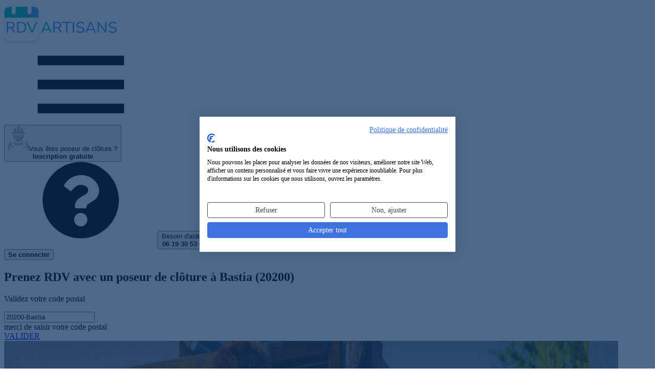

--- FILE ---
content_type: text/html; charset=UTF-8
request_url: https://rdvartisans.fr/rdv/poseur-cloture/2b-haute-corse/bastia-20200/
body_size: 15800
content:

<!DOCTYPE html><html lang="fr"><head><meta charset="utf-8"><meta name="viewport" content="width=device-width, initial-scale=1"><title id="head_title"> Top 20 des poseurs de clôtures à Bastia (20200) pour un RDV </title><link rel="preconnect" href="https://www.googletagmanager.com"><!-- Google Tag Manager --><script async>(function(w,d,s,l,i){w[l]=w[l]||[];w[l].push({'gtm.start':
new Date().getTime(),event:'gtm.js'});var f=d.getElementsByTagName(s)[0],
j=d.createElement(s),dl=l!='dataLayer'?'&l='+l:'';j.async=true;j.src=
'https://www.googletagmanager.com/gtm.js?id='+i+dl;f.parentNode.insertBefore(j,f);
})(window,document,'script','dataLayer','GTM-TPBH6NB');</script><!-- End Google Tag Manager --><!-- Meta Pixel Code --><script type="text/plain" data-cookiefirst-script="facebook"> !function(f,b,e,v,n,t,s)
{if(f.fbq)return;n=f.fbq=function(){n.callMethod?
n.callMethod.apply(n,arguments):n.queue.push(arguments)};
if(!f._fbq)f._fbq=n;n.push=n;n.loaded=!0;n.version='2.0';
n.queue=[];t=b.createElement(e);t.async=!0;
t.src=v;s=b.getElementsByTagName(e)[0];
s.parentNode.insertBefore(t,s)}(window, document,'script',
'https://connect.facebook.net/en_US/fbevents.js');
fbq('init', '314351373956313');
fbq('track', 'PageView');
</script><!-- End Meta Pixel Code --><script type="speculationrules">{
"prerender": [
{
"source": "list",
"urls": ["/rdv/poseur-cloture/2b-haute-corse/bastia-20200/recherche/"]
}]
}</script><link href="/css/resultList.min.css?id=9f572ecca776a4a7fd58" rel="stylesheet"><!-- Fonts --><link rel="preload" href="https://rdvartisans.fr/fonts/nunito-variable-fr.woff2" as="font" type="font/woff2" crossorigin="anonymous"><link rel="dns-prefetch" href="https://www.googletagmanager.com"><meta name="description" content=" Vous recherchez un poseur de clôture à Bastia pour vos travaux ? Notre sélection de poseurs de clôtures à Bastia (20200) pour prendre RDV en ligne en 2 minutes ! "><meta name="keywords" content="Poseur de clôture Bastia, Artisan poseur de clôture Bastia 20200, entreprise de pose de clôture de jardin Bastia, expert des travaux de pose de clôtures Bastia 20200"><meta name="robots" content="index, follow"><meta property="og:title" content="Poseur de clôture à Bastia (20200) : Notre top 20 des poseurs de clôtures pour un RDV" /><meta property="og:type" content="website" /><meta property="og:url" content="https://rdvartisans.fr/rdv/poseur-cloture/2b-haute-corse/bastia-20200/" /><meta property="og:image" content="https://rdvartisans.fr/images/logo_carre.jpg" /><meta property="og:site_name" content="RDVArtisans.fr" /><meta property="og:locale" content="fr_FR" /><meta property="og:description" content="Vous recherchez un poseur de clôture à Bastia pour vos travaux ? Notre sélection de poseurs de clôtures à Bastia (20200) pour prendre RDV en ligne en 2 minutes !" /><meta name="author" content="RDVArtisans.fr"><meta name="copyright" content="RDVArtisans.fr"><meta name="language" content="fr"><meta name="twitter:card" content="summary"><meta name="twitter:title" content="Poseur de clôture à Bastia (20200) : Notre top 20 des poseurs de clôtures pour un RDV"><meta name="twitter:description" content="Vous recherchez un poseur de clôture à Bastia pour vos travaux ? Notre sélection de poseurs de clôtures à Bastia (20200) pour prendre RDV en ligne en 2 minutes !"><meta name="twitter:site" content="@RDVArtisans"><meta name="twitter:url" content="https://rdvartisans.fr/rdv/poseur-cloture/2b-haute-corse/bastia-20200/" /><meta name="twitter:image" content="https://rdvartisans.fr/img/logo-twitter.png"><meta name="csrf-token" content="Rpode1Je39iYHNeO2qrK7lErMQNRQGYpyh1KYXaU"><link rel="canonical" href="https://rdvartisans.fr/rdv/poseur-cloture/2b-haute-corse/bastia-20200/" /><link rel="icon" href="https://rdvartisans.fr/img/favico.ico"></head><body><!-- Google Tag Manager (noscript) --><noscript><iframe src="https://www.googletagmanager.com/ns.html?id=GTM-TPBH6NB"
height="0" width="0" style="display:none;visibility:hidden"></iframe></noscript><!-- End Google Tag Manager (noscript) --><!-- Meta Pixel Code --><noscript><img height="1" width="1" style="display:none"
src="https://www.facebook.com/tr?id=314351373956313&ev=PageView&noscript=1"
/></noscript><!-- End Meta Pixel Code --><header class="rda-header"><!-- responsiveHeader --><div id="scrollToHeader" class="container-fluid"><div class="row"><!-- logo --><div class="rda-header-logo col-12 col-lg-4"><a href="https://rdvartisans.fr/" title="Trouver un artisan du bâtiment à Bastia ou une entreprise générale du BTP à Bastia 20200 pour vos travaux maison" ><img src="https://rdvartisans.fr/img/logo-rdva.svg" alt="Trouver un poseur de clôture à Bastia ou une entreprise de pose de clôture de jardin à Bastia (20200) pour un RDV" class="logoimg img-responsive" width="220" height="78"></a><div class=" rda-header-menuTrigger js-headerMenuTrigger d-lg-none"><svg class="svg-burger"><use xlink:href="#svg-burger" ></use></svg></div></div><div class="rda-header-menu col-12 col-lg-8"><div class="rda-header-menuLinks"><!-- inscripption btn --><div class="rda-header-menuInscription"><button title="Inscription au service de prise de RDV pour les poseurs de clôtures Bastia et entreprises de pose de clôture de jardin Bastia (20200)" rel="aHR0cHM6Ly9yZHZhcnRpc2Fucy5mci9tb25jb21wdGUvcmVnaXN0ZXI/Y29kZVBvc3RhbD0yMDIwMCZqb2JVcmw9cG9zZXVyLWNsb3R1cmUmdmlsbGU9YmFzdGlhLTIwMjAw" class="obf"><img src="https://rdvartisans.fr/img/picto.png" alt="icon-artisan" width="40" height="48"><span>Vous êtes poseur de clôture ?<br><b>Inscription gratuite</b></span></button></div><div class="rda-header-menuHelp"><svg class="icon"><use xlink:href="#svg-question"></use></svg><button class="aBesoinAide" title="Service de prise de rendez-vous avec un poseur de clôture à Bastia par téléphone">Besoin d'aide ?<br><b>06 19 30 53 69</b></button></div><!-- connexion btn --><div class="rda-header-menuInscription ml-4 mt-2"><button class="cnx-btn obf" title="connection a la webapp" type="button" rel="aHR0cHM6Ly9yZHZhcnRpc2Fucy5mci9tb25jb21wdGU="><span><b>Se connecter</b></span></button></div></div></div></div></div></header><section class="firstslide"><div><div class="bgresult" id="mrbg"><div class="container position-relative"><h1> Prenez RDV avec un poseur de clôture à Bastia (20200)
</h1><p id="moteur_landing_p1"> Validez votre code postal
</p><p></p><div class="row"><div class="col-sm-6 offset-sm-1 col-md-5 offset-md-2 col-lg-4 offset-lg-3 col-xl-4"><div class="form-group" id="scrollable-dropdown-menu3"><input autocomplete="off" autocorrect="off" autocapitalize="none" spellcheck="false" id="location" name="location" value="20200-Bastia" class="form-control inputtype2-2 " placeholder="Code postal/ville" required/><div class="text-center mt-2"><span id="errorLocation" class="errorMessage alert-danger rad_error mh-error d-none">merci de saisir votre code postal</span></div></div></div><input type="hidden" id="searchChoiceLocation"/><div class="col-sm-4 col-md-3 col-lg-2 col-xl-2"><a href="/rdv/poseur-cloture/2b-haute-corse/bastia-20200/recherche/" class="btn btn-primary btn_land mr_land go">VALIDER</a></div></div></div><div class="wrapper-hero-image"><img
src="/img/poseur-cloture.jpg"
srcset="/imgMobile/poseur-cloture.jpg
479w,/img/poseur-cloture.jpg 1200w"
sizes="(max-width: 479px) 100vw, 1200px"
alt="RDV Artisans"
width="1200" height="800"
fetchpriority="high"
loading="eager"
decoding="async"></div></div><div id="floatNav" class="d-none"><div id="scrollToHeader" class="container-fluid"><div class="row"><!-- logo --><div class="col-12 col-lg-4 on-desktop ipad_none"><a href="/" title="Trouver un artisan du bâtiment à Bastia ou une entreprise générale du BTP à Bastia 20200 pour vos travaux maison"><img src="https://rdvartisans.fr/img/logo-rdva.svg" alt="Trouver un poseur de clôture à Bastia ou une entreprise de pose de clôture de jardin à Bastia (20200) pour un RDV" class="logoimg img-responsive" width="220" height="78"></a></div><div class="col-12 col-lg-8 navCity"><div class="row justify-content-center"><div class="col-sm-5 col-md-4 offset-sm-1 col-lg-5 col-xl-5 on-desktop mt-3 ml-des-3 text-right ipad_none"><span class="blue_color h4"><strong>RDV avec un poseur de clôture</strong></span></div><div class="col-7 col-md-5 col-lg-4 col-xl-3"><div class="form-group" id="scrollable-dropdown-menu3"><input autocomplete="off" autocorrect="off" autocapitalize="none" spellcheck="false" id="location" name="location" value="20200-Bastia" class="form-control inputtype2-2 " placeholder="Code postal/ville" required/></div></div><div class="col-5 col-md-3 col-lg-3 col-xl-2"><button onclick="window.location.href='/rdv/poseur-cloture/2b-haute-corse/bastia-20200/recherche/'" type="button" class="btn btn-primary btn_land go" >VALIDER</button></div></div></div></div></div></div></div><div id="app"><popin-parent
ref="PopinParent"
:zipcode="'20200'"
:ville="'Bastia'"
:job="'bastia-20200'"
:searchby="'city'"
:jobid="'86'"
:joburl="'poseur-cloture'"
:jobtitle="'poseur de clôture'"
:deprojet="'de pose de clôture de jardin'"
:titleplural="'poseurs de clôtures'"
:letitle="'Le poseur de clôture'"
:jobidform='[{&quot;textDropDown&quot;:&quot;Installation d&#039;un cl\u00f4ture&quot;,&quot;idFrom&quot;:&quot;199&quot;},{&quot;textDropDown&quot;:&quot;Pose d&#039;une barri\u00e8re d&#039;entr\u00e9e&quot;,&quot;idFrom&quot;:&quot;197&quot;},{&quot;textDropDown&quot;:&quot;\u00c9lagage - d\u00e9broussaillage&quot;,&quot;idFrom&quot;:&quot;201&quot;},{&quot;textDropDown&quot;:&quot;Entretien de jardin et d&#039;espaces verts&quot;,&quot;idFrom&quot;:&quot;202&quot;},{&quot;textDropDown&quot;:&quot;Cr\u00e9ation d&#039;un chemin d&#039;acc\u00e8s&quot;,&quot;idFrom&quot;:&quot;198&quot;},{&quot;textDropDown&quot;:&quot;Goudronnage&quot;,&quot;idFrom&quot;:&quot;203&quot;},{&quot;textDropDown&quot;:&quot;Pose d&#039;un portail&quot;,&quot;idFrom&quot;:&quot;207&quot;},{&quot;textDropDown&quot;:&quot;Installation d&#039;un portail automatique&quot;,&quot;idFrom&quot;:&quot;208&quot;},{&quot;textDropDown&quot;:&quot;Pose de piliers de portails&quot;,&quot;idFrom&quot;:&quot;320&quot;},{&quot;textDropDown&quot;:&quot;Motorisation de portail&quot;,&quot;idFrom&quot;:&quot;204&quot;},{&quot;textDropDown&quot;:&quot;Cr\u00e9ation de jardin et d&#039;espaces verts&quot;,&quot;idFrom&quot;:&quot;200&quot;},{&quot;textDropDown&quot;:&quot;Cl\u00f4ture en bois&quot;,&quot;idFrom&quot;:&quot;477&quot;},{&quot;textDropDown&quot;:&quot;Cl\u00f4ture en grillage rigide&quot;,&quot;idFrom&quot;:&quot;475&quot;},{&quot;textDropDown&quot;:&quot;Cl\u00f4ture en m\u00e9tal (alu, fer forg\u00e9)&quot;,&quot;idFrom&quot;:&quot;476&quot;},{&quot;textDropDown&quot;:&quot;Cl\u00f4ture en PVC ou composite&quot;,&quot;idFrom&quot;:&quot;478&quot;},{&quot;textDropDown&quot;:&quot;Cl\u00f4ture mixte (muret et grille)&quot;,&quot;idFrom&quot;:&quot;479&quot;},{&quot;textDropDown&quot;:&quot;Mur de cl\u00f4ture&quot;,&quot;idFrom&quot;:&quot;441&quot;},{&quot;textDropDown&quot;:&quot;Mur de cl\u00f4ture ma\u00e7onn\u00e9&quot;,&quot;idFrom&quot;:&quot;442&quot;},{&quot;textDropDown&quot;:&quot;Portail automatique en Alu&quot;,&quot;idFrom&quot;:&quot;434&quot;},{&quot;textDropDown&quot;:&quot;Portail manuel coulissant&quot;,&quot;idFrom&quot;:&quot;481&quot;},{&quot;textDropDown&quot;:&quot;Portail manuel en Alu&quot;,&quot;idFrom&quot;:&quot;474&quot;},{&quot;textDropDown&quot;:&quot;Portail manuel en bois&quot;,&quot;idFrom&quot;:&quot;472&quot;},{&quot;textDropDown&quot;:&quot;Portail manuel en PVC&quot;,&quot;idFrom&quot;:&quot;473&quot;},{&quot;textDropDown&quot;:&quot;Portail motoris\u00e9 coulissant&quot;,&quot;idFrom&quot;:&quot;483&quot;},{&quot;textDropDown&quot;:&quot;Portail motoris\u00e9 en bois&quot;,&quot;idFrom&quot;:&quot;480&quot;},{&quot;textDropDown&quot;:&quot;Portail motoris\u00e9 en PVC&quot;,&quot;idFrom&quot;:&quot;482&quot;}]'
:headertext8="'20 poseurs de clôtures sont prêts à intervenir dans le 2B Haute Corse'"
:headertext1="'20 &lt;strong&gt; poseurs de clôtures à Bastia&lt;/strong&gt; (20200) &lt;br&gt;sont prêts à intervenir.'"
:headertext9a="'20 poseurs de clôtures pouvant être disponibles&lt;br/&gt;dans le 2B Haute Corse pour venir &lt;b&gt;établir un devis gratuit&lt;/b&gt;'"
:headertext9b="'20 poseurs de clôtures pouvant être disponibles&lt;br/&gt;dans le 2B Haute Corse pour venir &lt;b&gt;établir un devis gratuit&lt;/b&gt;'"
:headertext0="'Veuillez patienter...&lt;br&gt;Nous recherchons des poseurs de clôtures disponibles&lt;br&gt;à Bastia (20200)'"
:architectroute="'/rdv/architecte-plan-maison/2b-haute-corse/bastia-20200/'"
:host="'https://rdvartisans.fr'"
:currentroute='&quot;0&quot;'
></popin-parent></div><style type="text/css" defer="defer"> @media(min-width:991px){header.rda-header.sticky{display:none}.profil{margin-top:66px}}.avis p,.consultations p,.profil p{text-align:center}.center-content{justify-content:center;display:flex}</style><section class="reslinks"><div class="container"><p><a class="brea" title="RDVArtisans.fr | Plateforme de prise de rendez-vous avec des artisans, devis artisans" href="https://rdvartisans.fr/" >Accueil</a> ><a class="brea" title="Prise de rendez-vous avec un artisan | RDV Artisan" href="https://rdvartisans.fr/rdv/" >RDV</a> ><a class="brea" title="Prendre RDV avec un Poseur de clôture en ligne" href="https://rdvartisans.fr/rdv/poseur-cloture/" >Poseur de clôture</a> ><a class="brea" title="Prendre RDV avec un Poseur de clôture 2B Haute-Corse" href="https://rdvartisans.fr/rdv/poseur-cloture/2b-haute-corse/" >2B Haute-Corse</a> ><a class="brea" href="https://rdvartisans.fr/rdv/poseur-cloture/2b-haute-corse/bastia-20200/" >Bastia 20200</a></p><h2>Les 20 meilleurs <span class="green_color"><strong>poseurs de clôtures intervenant à Bastia (20200)</strong></span></h2><p>Découvrez ci-dessous notre sélection de <span class="green_color"><strong>20 poseurs de clôtures et entreprises de pose de clôture de jardin intervenant à Bastia (20200)</strong></span> et pouvant se rendre disponibles pour vos travaux de pose de clôture de jardin (20 poseurs de clôtures à Bastia). En cliquant sur les boutons "Prendre RDV" sur les fiches de nos poseurs de clôtures ci-dessous, vous pourrez directement demander un RDV au professionnel choisi. Vous avez également la possibilité de nous décrire votre projet et de demander plusieurs RDV afin de gagner du temps. Vous pourrez recevoir différents poseurs de clôtures ce qui vous permettra de comparer les devis pose de clôture de jardin qui vous seront proposés.</p><div class="rdv-result"><div class="rdv-result-head row"><div class="rdv-result-picture col-lg-3"><div class="img-pro"><img src="https://rdvartisans.fr/img/artisan1.png" alt="Logo Sarl Euro Maconnerie pose de clôture de jardin BASTIA 20200" loading="lazy" title="Sarl Euro Maconnerie poseur de clôture BASTIA 20200" width="123.5" height="123.5"></div></div><div class="rdv-result-title col-lg-5"><h3 class="nom_cartouche obf" rel="aHR0cHM6Ly9yZHZhcnRpc2Fucy5mci9hbm51YWlyZS9hcnRpc2Fucy9zYXJsLWV1cm8tbWFjb25uZXJpZS1iYXN0aWEtMjAyMDA/am9iSWQ9ODY=">Sarl Euro Maconnerie</h3></div><div class="rdv-result-action col-lg-4"><div class="row p-md-0 w-100 rdv-buttons"><div class="col-lg-6 p-md-0 rdv-button"></div><div class="col-lg-6 p-md-0 rdv-button"><button type="button"
class="ml-1 w-100 obf"
onclick="window.dataLayer.push({ 'event': 'GAEvent', 'eventCategory': 'CITY', 'eventAction': 'click', 'eventLabel': 'Prendre-RDV', 'eventValue': 'event click on Prendre-RDV' });"
rel="L3Jkdi9wb3NldXItY2xvdHVyZS8yYi1oYXV0ZS1jb3JzZS9iYXN0aWEtMjAyMDAvcHJpc2UtcmR2L3NhcmwtZXVyby1tYWNvbm5lcmllLWJhc3RpYS0yMDIwMA=="><svg class="calendar-check"><use xlink:href="#svg-calendar-check"></use></svg><span>Prendre RDV</span></button></div></div></div></div><div class="row rdv-result-body"><div class=" col-lg-3"></div><div class="col-lg-6 pad-for-result"><div class="row rdv-result-spec"><div class="col-lg-12"><h4>Poseur de toit en ardoise
à Bastia</h4></div></div><div class="row rdv-result-address"><div class="col-lg-12"><span><span><svg class="map-marker"><use xlink:href="#svg-map-marker"></use></svg> Rue Saint Francois Residence Miot Bôtiment A</span><span><span><svg class="map"><use xlink:href="#svg-map"></use></svg> Bastia (20200)</span></div></div><div class="row rdv-result-list"><div class="rdv-result-list-item col-lg-6"><h5><svg class="wrench"><use xlink:href="#svg-wrench"></use></svg> Expertises</h5><p>Pose de clôture; travaux de pose de clôtures; travaux de pose de clôtures de jardins</p></div><div class="rdv-result-list-item col-lg-6"><h5><svg class="info"><use xlink:href="#svg-info"></use></svg> Activités</h5><p>Basée sur les secteurs du 20 et en particulier sur Bastia, Sarl Euro Maconnerie est une entreprise experte dans la maçonneri...</p></div></div></div></div></div><div class="rdv-result"><div class="rdv-result-head row"><div class="rdv-result-picture col-lg-3"><div class="img-pro"><img src="https://rdvartisans.fr/img/artisan1.png" alt="Logo Societechiorboli Freres pose de clôture de jardin BASTIA 20200" loading="lazy" title="Societechiorboli Freres poseur de clôture BASTIA 20200" width="123.5" height="123.5"></div></div><div class="rdv-result-title col-lg-5"><h3 class="nom_cartouche obf" rel="aHR0cHM6Ly9yZHZhcnRpc2Fucy5mci9hbm51YWlyZS9hcnRpc2Fucy9zb2NpZXRlY2hpb3Jib2xpLWZyZXJlcy1iYXN0aWEtMjAyMDA/am9iSWQ9ODY=">Societechiorboli Freres</h3></div><div class="rdv-result-action col-lg-4"><div class="row p-md-0 w-100 rdv-buttons"><div class="col-lg-6 p-md-0 rdv-button"></div><div class="col-lg-6 p-md-0 rdv-button"><button type="button"
class="ml-1 w-100 obf"
onclick="window.dataLayer.push({ 'event': 'GAEvent', 'eventCategory': 'CITY', 'eventAction': 'click', 'eventLabel': 'Prendre-RDV', 'eventValue': 'event click on Prendre-RDV' });"
rel="L3Jkdi9wb3NldXItY2xvdHVyZS8yYi1oYXV0ZS1jb3JzZS9iYXN0aWEtMjAyMDAvcHJpc2UtcmR2L3NvY2lldGVjaGlvcmJvbGktZnJlcmVzLWJhc3RpYS0yMDIwMA=="><svg class="calendar-check"><use xlink:href="#svg-calendar-check"></use></svg><span>Prendre RDV</span></button></div></div></div></div><div class="row rdv-result-body"><div class=" col-lg-3"></div><div class="col-lg-6 pad-for-result"><div class="row rdv-result-spec"><div class="col-lg-12"><h4>Expert de la pose de couverture de toit en ardoise
à Bastia (20200)</h4></div></div><div class="row rdv-result-address"><div class="col-lg-12"><span><span><svg class="map-marker"><use xlink:href="#svg-map-marker"></use></svg> Lieu-dit Cardo</span><span><span><svg class="map"><use xlink:href="#svg-map"></use></svg> Bastia (20200)</span></div></div><div class="row rdv-result-list"><div class="rdv-result-list-item col-lg-6"><h5><svg class="wrench"><use xlink:href="#svg-wrench"></use></svg> Expertises</h5><p>Pose de clôture; travaux de pose de clôtures; travaux de pose de clôtures de jardins</p></div><div class="rdv-result-list-item col-lg-6"><h5><svg class="info"><use xlink:href="#svg-info"></use></svg> Activités</h5><p>Je suis la société Societechiorboli Freres, j&#039;interviens à Bastia et dans les villes voisines pour réaliser les prestations d...</p></div></div></div></div></div><div class="rdv-result"><div class="rdv-result-head row"><div class="rdv-result-picture col-lg-3"><div class="img-pro"><img src="https://rdvartisans.fr/img/artisan1.png" alt="Logo Gini pose de clôture de jardin Bastia 20600" loading="lazy" title="Gini poseur de clôture Bastia 20600" width="123.5" height="123.5"></div></div><div class="rdv-result-title col-lg-5"><h3 class="nom_cartouche obf" rel="aHR0cHM6Ly9yZHZhcnRpc2Fucy5mci9hbm51YWlyZS9hcnRpc2Fucy9naW5pLWJhc3RpYS0yMDYwMD9qb2JJZD04Ng==">Gini</h3></div><div class="rdv-result-action col-lg-4"><div class="row p-md-0 w-100 rdv-buttons"><div class="col-lg-6 p-md-0 rdv-button"></div><div class="col-lg-6 p-md-0 rdv-button"><button type="button"
class="ml-1 w-100 obf"
onclick="window.dataLayer.push({ 'event': 'GAEvent', 'eventCategory': 'CITY', 'eventAction': 'click', 'eventLabel': 'Prendre-RDV', 'eventValue': 'event click on Prendre-RDV' });"
rel="L3Jkdi9wb3NldXItY2xvdHVyZS8yYi1oYXV0ZS1jb3JzZS9iYXN0aWEtMjAyMDAvcHJpc2UtcmR2L2dpbmktYmFzdGlhLTIwNjAw"><svg class="calendar-check"><use xlink:href="#svg-calendar-check"></use></svg><span>Prendre RDV</span></button></div></div></div></div><div class="row rdv-result-body"><div class=" col-lg-3"></div><div class="col-lg-6 pad-for-result"><div class="row rdv-result-spec"><div class="col-lg-12"><h4>Ardoisier
Bastia 20200</h4></div></div><div class="row rdv-result-address"><div class="col-lg-12"><span><span><svg class="map-marker"><use xlink:href="#svg-map-marker"></use></svg> Cité Aurore Bt 36a</span><span><span><svg class="map"><use xlink:href="#svg-map"></use></svg> Bastia (20200)</span></div></div><div class="row rdv-result-list"><div class="rdv-result-list-item col-lg-6"><h5><svg class="wrench"><use xlink:href="#svg-wrench"></use></svg> Expertises</h5><p>Pose de clôture; travaux de pose de clôtures; travaux de pose de clôtures de jardins</p></div><div class="rdv-result-list-item col-lg-6"><h5><svg class="info"><use xlink:href="#svg-info"></use></svg> Activités</h5><p>Installé depuis le début, sur les secteurs du 20 , je nos services dans l&#039;aménagement paysager.Mes prestations seront garanti...</p></div></div></div></div></div><div class="bgimageres devisBG"><p class="p_auto_promo">Difficile de choisir votre<br><span class="txtblanc">poseur de clôture à Bastia ?</span></p><p>Faites <b>une seule demande</b> de RDV et obtenez<br><b>3 RDV</b> avec des poseurs de clôtures disponibles<br>près de chez vous à Bastia</p><button class="btn btn-green cntrbutton btn_rdv go" type="button" onclick="window.dataLayer.push({ 'event': 'GAEvent', 'eventCategory': 'CITY', 'eventAction': 'click', 'eventLabel': '3-RDV', 'eventValue': 'event click on 3-RDV' });window.location.href='/rdv/poseur-cloture/2b-haute-corse/bastia-20200/recherche/'">Demander 3 RDV poseurs de clôtures</button></div><div class="rdv-result"><div class="rdv-result-head row"><div class="rdv-result-picture col-lg-3"><div class="img-pro"><img src="https://rdvartisans.fr/img/artisan1.png" alt="Logo Sarl R.p. Constructions pose de clôture de jardin BASTIA 20200" loading="lazy" title="Sarl R.p. Constructions poseur de clôture BASTIA 20200" width="123.5" height="123.5"></div></div><div class="rdv-result-title col-lg-5"><h3 class="nom_cartouche obf" rel="aHR0cHM6Ly9yZHZhcnRpc2Fucy5mci9hbm51YWlyZS9hcnRpc2Fucy9zYXJsLXJwLWNvbnN0cnVjdGlvbnMtYmFzdGlhLTIwMjAwP2pvYklkPTg2">Sarl R.p. Constructions</h3></div><div class="rdv-result-action col-lg-4"><div class="row p-md-0 w-100 rdv-buttons"><div class="col-lg-6 p-md-0 rdv-button"></div><div class="col-lg-6 p-md-0 rdv-button"><button type="button"
class="ml-1 w-100 obf"
onclick="window.dataLayer.push({ 'event': 'GAEvent', 'eventCategory': 'CITY', 'eventAction': 'click', 'eventLabel': 'Prendre-RDV', 'eventValue': 'event click on Prendre-RDV' });"
rel="L3Jkdi9wb3NldXItY2xvdHVyZS8yYi1oYXV0ZS1jb3JzZS9iYXN0aWEtMjAyMDAvcHJpc2UtcmR2L3NhcmwtcnAtY29uc3RydWN0aW9ucy1iYXN0aWEtMjAyMDA="><svg class="calendar-check"><use xlink:href="#svg-calendar-check"></use></svg><span>Prendre RDV</span></button></div></div></div></div><div class="row rdv-result-body"><div class=" col-lg-3"></div><div class="col-lg-6 pad-for-result"><div class="row rdv-result-spec"><div class="col-lg-12"><h4>Ardoisier
à Bastia</h4></div></div><div class="row rdv-result-address"><div class="col-lg-12"><span><span><svg class="map-marker"><use xlink:href="#svg-map-marker"></use></svg> . Rez de Chaussee Residence le forum du Fango</span><span><span><svg class="map"><use xlink:href="#svg-map"></use></svg> Bastia (20200)</span></div></div><div class="row rdv-result-list"><div class="rdv-result-list-item col-lg-6"><h5><svg class="wrench"><use xlink:href="#svg-wrench"></use></svg> Expertises</h5><p>Pose de clôture de jardin; pose de clôture; travaux de pose de clôtures</p></div><div class="rdv-result-list-item col-lg-6"><h5><svg class="info"><use xlink:href="#svg-info"></use></svg> Activités</h5><p>Besoin de faire appel à des professionnels des travaux disponibles... Basés , nous représentons Sarl R.p. Constructions et no...</p></div></div></div></div></div><div class="rdv-result"><div class="rdv-result-head row"><div class="rdv-result-picture col-lg-3"><div class="img-pro"><img src="https://rdvartisans.fr/img/artisan1.png" alt="Logo Pietra Rossa Btp pose de clôture de jardin BASTIA 20200" loading="lazy" title="Pietra Rossa Btp poseur de clôture BASTIA 20200" width="123.5" height="123.5"></div></div><div class="rdv-result-title col-lg-5"><h3 class="nom_cartouche obf" rel="aHR0cHM6Ly9yZHZhcnRpc2Fucy5mci9hbm51YWlyZS9hcnRpc2Fucy9waWV0cmEtcm9zc2EtYnRwLWJhc3RpYS0yMDIwMD9qb2JJZD04Ng==">Pietra Rossa Btp</h3></div><div class="rdv-result-action col-lg-4"><div class="row p-md-0 w-100 rdv-buttons"><div class="col-lg-6 p-md-0 rdv-button"></div><div class="col-lg-6 p-md-0 rdv-button"><button type="button"
class="ml-1 w-100 obf"
onclick="window.dataLayer.push({ 'event': 'GAEvent', 'eventCategory': 'CITY', 'eventAction': 'click', 'eventLabel': 'Prendre-RDV', 'eventValue': 'event click on Prendre-RDV' });"
rel="L3Jkdi9wb3NldXItY2xvdHVyZS8yYi1oYXV0ZS1jb3JzZS9iYXN0aWEtMjAyMDAvcHJpc2UtcmR2L3BpZXRyYS1yb3NzYS1idHAtYmFzdGlhLTIwMjAw"><svg class="calendar-check"><use xlink:href="#svg-calendar-check"></use></svg><span>Prendre RDV</span></button></div></div></div></div><div class="row rdv-result-body"><div class=" col-lg-3"></div><div class="col-lg-6 pad-for-result"><div class="row rdv-result-spec"><div class="col-lg-12"><h4>Installateur de toiture en ardoise
à Bastia (20200)</h4></div></div><div class="row rdv-result-address"><div class="col-lg-12"><span><span><svg class="map-marker"><use xlink:href="#svg-map-marker"></use></svg> Chemin de Monserato lotissement Orto Simonetta</span><span><span><svg class="map"><use xlink:href="#svg-map"></use></svg> Bastia (20200)</span></div></div><div class="row rdv-result-list"><div class="rdv-result-list-item col-lg-6"><h5><svg class="wrench"><use xlink:href="#svg-wrench"></use></svg> Expertises</h5><p>Pose de clôture de jardin; travaux de pose de clôtures; travaux de pose de clôtures de jardins</p></div><div class="rdv-result-list-item col-lg-6"><h5><svg class="info"><use xlink:href="#svg-info"></use></svg> Activités</h5><p>Depuis plusieurs années, , je travaille dans la maçonnerie générale et gros oeuvre de bâtiment. N&#039;hésitez pas à me contacter...</p></div></div></div></div></div><div class="rdv-result"><div class="rdv-result-head row"><div class="rdv-result-picture col-lg-3"><div class="img-pro"><img src="https://rdvartisans.fr/img/artisan1.png" alt="Logo Batisuerta pose de clôture de jardin BASTIA 20200" loading="lazy" title="Batisuerta poseur de clôture BASTIA 20200" width="123.5" height="123.5"></div></div><div class="rdv-result-title col-lg-5"><h3 class="nom_cartouche obf" rel="aHR0cHM6Ly9yZHZhcnRpc2Fucy5mci9hbm51YWlyZS9hcnRpc2Fucy9iYXRpc3VlcnRhLWJhc3RpYS0yMDIwMD9qb2JJZD04Ng==">Batisuerta</h3></div><div class="rdv-result-action col-lg-4"><div class="row p-md-0 w-100 rdv-buttons"><div class="col-lg-6 p-md-0 rdv-button"></div><div class="col-lg-6 p-md-0 rdv-button"><button type="button"
class="ml-1 w-100 obf"
onclick="window.dataLayer.push({ 'event': 'GAEvent', 'eventCategory': 'CITY', 'eventAction': 'click', 'eventLabel': 'Prendre-RDV', 'eventValue': 'event click on Prendre-RDV' });"
rel="L3Jkdi9wb3NldXItY2xvdHVyZS8yYi1oYXV0ZS1jb3JzZS9iYXN0aWEtMjAyMDAvcHJpc2UtcmR2L2JhdGlzdWVydGEtYmFzdGlhLTIwMjAw"><svg class="calendar-check"><use xlink:href="#svg-calendar-check"></use></svg><span>Prendre RDV</span></button></div></div></div></div><div class="row rdv-result-body"><div class=" col-lg-3"></div><div class="col-lg-6 pad-for-result"><div class="row rdv-result-spec"><div class="col-lg-12"><h4>Entreprise de pose d&#039;ardoises
Bastia 20200</h4></div></div><div class="row rdv-result-address"><div class="col-lg-12"><span><span><svg class="map-marker"><use xlink:href="#svg-map-marker"></use></svg> Lieu-dit Monserato villa les Deux Anses</span><span><span><svg class="map"><use xlink:href="#svg-map"></use></svg> Bastia (20200)</span></div></div><div class="row rdv-result-list"><div class="rdv-result-list-item col-lg-6"><h5><svg class="wrench"><use xlink:href="#svg-wrench"></use></svg> Expertises</h5><p>Pose de clôture de jardin; travaux de pose de clôtures; travaux de pose de clôtures de jardins</p></div><div class="rdv-result-list-item col-lg-6"><h5><svg class="info"><use xlink:href="#svg-info"></use></svg> Activités</h5><p>Vous envisagez de débuter un projet de travaux. Expert dans la maçonnerie générale et gros oeuvre de bâtiment, je suis Batisu...</p></div></div></div></div></div><div class="rdv-result"><div class="rdv-result-head row"><div class="rdv-result-picture col-lg-3"><div class="img-pro"><img src="https://rdvartisans.fr/img/artisan1.png" alt="Logo Puntile pose de clôture de jardin BASTIA 20200" loading="lazy" title="Puntile poseur de clôture BASTIA 20200" width="123.5" height="123.5"></div></div><div class="rdv-result-title col-lg-5"><h3 class="nom_cartouche obf" rel="aHR0cHM6Ly9yZHZhcnRpc2Fucy5mci9hbm51YWlyZS9hcnRpc2Fucy9wdW50aWxlLWJhc3RpYS0yMDIwMD9qb2JJZD04Ng==">Puntile</h3></div><div class="rdv-result-action col-lg-4"><div class="row p-md-0 w-100 rdv-buttons"><div class="col-lg-6 p-md-0 rdv-button"></div><div class="col-lg-6 p-md-0 rdv-button"><button type="button"
class="ml-1 w-100 obf"
onclick="window.dataLayer.push({ 'event': 'GAEvent', 'eventCategory': 'CITY', 'eventAction': 'click', 'eventLabel': 'Prendre-RDV', 'eventValue': 'event click on Prendre-RDV' });"
rel="L3Jkdi9wb3NldXItY2xvdHVyZS8yYi1oYXV0ZS1jb3JzZS9iYXN0aWEtMjAyMDAvcHJpc2UtcmR2L3B1bnRpbGUtYmFzdGlhLTIwMjAw"><svg class="calendar-check"><use xlink:href="#svg-calendar-check"></use></svg><span>Prendre RDV</span></button></div></div></div></div><div class="row rdv-result-body"><div class=" col-lg-3"></div><div class="col-lg-6 pad-for-result"><div class="row rdv-result-spec"><div class="col-lg-12"><h4>Installateurs de couvertures en ardoise
à Bastia</h4></div></div><div class="row rdv-result-address"><div class="col-lg-12"><span><span><svg class="map-marker"><use xlink:href="#svg-map-marker"></use></svg> 1 place Vincetti</span><span><span><svg class="map"><use xlink:href="#svg-map"></use></svg> Bastia (20200)</span></div></div><div class="row rdv-result-list"><div class="rdv-result-list-item col-lg-6"><h5><svg class="wrench"><use xlink:href="#svg-wrench"></use></svg> Expertises</h5><p>Pose de clôture; travaux de pose de clôtures; travaux de pose de clôtures de jardins</p></div><div class="rdv-result-list-item col-lg-6"><h5><svg class="info"><use xlink:href="#svg-info"></use></svg> Activités</h5><p>Vous faites des travaux de rénovation. Expert dans la maçonnerie générale et gros oeuvre de bâtiment, je m&#039;occupe aussi de t...</p></div></div></div></div></div><div class="rdv-result"><div class="rdv-result-head row"><div class="rdv-result-picture col-lg-3"><div class="img-pro"><img src="https://rdvartisans.fr/img/artisan1.png" alt="Logo Batitech pose de clôture de jardin BASTIA 20200" loading="lazy" title="Batitech poseur de clôture BASTIA 20200" width="123.5" height="123.5"></div></div><div class="rdv-result-title col-lg-5"><h3 class="nom_cartouche obf" rel="aHR0cHM6Ly9yZHZhcnRpc2Fucy5mci9hbm51YWlyZS9hcnRpc2Fucy9iYXRpdGVjaC1iYXN0aWEtMjAyMDA/am9iSWQ9ODY=">Batitech</h3></div><div class="rdv-result-action col-lg-4"><div class="row p-md-0 w-100 rdv-buttons"><div class="col-lg-6 p-md-0 rdv-button"></div><div class="col-lg-6 p-md-0 rdv-button"><button type="button"
class="ml-1 w-100 obf"
onclick="window.dataLayer.push({ 'event': 'GAEvent', 'eventCategory': 'CITY', 'eventAction': 'click', 'eventLabel': 'Prendre-RDV', 'eventValue': 'event click on Prendre-RDV' });"
rel="L3Jkdi9wb3NldXItY2xvdHVyZS8yYi1oYXV0ZS1jb3JzZS9iYXN0aWEtMjAyMDAvcHJpc2UtcmR2L2JhdGl0ZWNoLWJhc3RpYS0yMDIwMA=="><svg class="calendar-check"><use xlink:href="#svg-calendar-check"></use></svg><span>Prendre RDV</span></button></div></div></div></div><div class="row rdv-result-body"><div class=" col-lg-3"></div><div class="col-lg-6 pad-for-result"><div class="row rdv-result-spec"><div class="col-lg-12"><h4>Poseur d&#039;ardoises
à Bastia (20200)</h4></div></div><div class="row rdv-result-address"><div class="col-lg-12"><span><span><svg class="map-marker"><use xlink:href="#svg-map-marker"></use></svg> Saint Antoine</span><span><span><svg class="map"><use xlink:href="#svg-map"></use></svg> Bastia (20200)</span></div></div><div class="row rdv-result-list"><div class="rdv-result-list-item col-lg-6"><h5><svg class="wrench"><use xlink:href="#svg-wrench"></use></svg> Expertises</h5><p>Pose de clôture de jardin; travaux de pose de clôtures; travaux de pose de clôtures de jardins</p></div><div class="rdv-result-list-item col-lg-6"><h5><svg class="info"><use xlink:href="#svg-info"></use></svg> Activités</h5><p>Vous envisagez de débuter un projet de travaux. Expert dans la maçonnerie générale et gros oeuvre de bâtiment, je suis Batite...</p></div></div></div></div></div><div class="rdv-result"><div class="rdv-result-head row"><div class="rdv-result-picture col-lg-3"><div class="img-pro"><img src="https://rdvartisans.fr/img/artisan1.png" alt="Logo Batiment Construction Renovation Insulaire pose de clôture de jardin BASTIA 20600" loading="lazy" title="Batiment Construction Renovation Insulaire poseur de clôture BASTIA 20600" width="123.5" height="123.5"></div></div><div class="rdv-result-title col-lg-5"><h3 class="nom_cartouche obf" rel="aHR0cHM6Ly9yZHZhcnRpc2Fucy5mci9hbm51YWlyZS9hcnRpc2Fucy9iYXRpbWVudC1jb25zdHJ1Y3Rpb24tcmVub3ZhdGlvbi1pbnN1bGFpcmUtYmFzdGlhLTIwNjAwP2pvYklkPTg2">Batiment Construction Renovation Insulaire</h3></div><div class="rdv-result-action col-lg-4"><div class="row p-md-0 w-100 rdv-buttons"><div class="col-lg-6 p-md-0 rdv-button"></div><div class="col-lg-6 p-md-0 rdv-button"><button type="button"
class="ml-1 w-100 obf"
onclick="window.dataLayer.push({ 'event': 'GAEvent', 'eventCategory': 'CITY', 'eventAction': 'click', 'eventLabel': 'Prendre-RDV', 'eventValue': 'event click on Prendre-RDV' });"
rel="L3Jkdi9wb3NldXItY2xvdHVyZS8yYi1oYXV0ZS1jb3JzZS9iYXN0aWEtMjAyMDAvcHJpc2UtcmR2L2JhdGltZW50LWNvbnN0cnVjdGlvbi1yZW5vdmF0aW9uLWluc3VsYWlyZS1iYXN0aWEtMjA2MDA="><svg class="calendar-check"><use xlink:href="#svg-calendar-check"></use></svg><span>Prendre RDV</span></button></div></div></div></div><div class="row rdv-result-body"><div class=" col-lg-3"></div><div class="col-lg-6 pad-for-result"><div class="row rdv-result-spec"><div class="col-lg-12"><h4>Spécialiste de la pose de toiture en ardoise
Bastia 20200</h4></div></div><div class="row rdv-result-address"><div class="col-lg-12"><span><span><svg class="map-marker"><use xlink:href="#svg-map-marker"></use></svg> Hlm Lupino Provence Logis Paese Novu Bôtiment D1</span><span><span><svg class="map"><use xlink:href="#svg-map"></use></svg> Bastia (20200)</span></div></div><div class="row rdv-result-list"><div class="rdv-result-list-item col-lg-6"><h5><svg class="wrench"><use xlink:href="#svg-wrench"></use></svg> Expertises</h5><p>Pose de clôture de jardin; travaux de pose de clôtures; travaux de pose de clôtures de jardins</p></div><div class="rdv-result-list-item col-lg-6"><h5><svg class="info"><use xlink:href="#svg-info"></use></svg> Activités</h5><p>Vous envisagez de débuter un projet de travaux. Expert dans la maçonnerie générale et gros oeuvre de bâtiment, je suis Batime...</p></div></div></div></div></div><div class="rdv-result"><div class="rdv-result-head row"><div class="rdv-result-picture col-lg-3"><div class="img-pro"><img src="https://rdvartisans.fr/img/artisan1.png" alt="Logo Ferreira Et Silva pose de clôture de jardin BASTIA 20600" loading="lazy" title="Ferreira Et Silva poseur de clôture BASTIA 20600" width="123.5" height="123.5"></div></div><div class="rdv-result-title col-lg-5"><h3 class="nom_cartouche obf" rel="aHR0cHM6Ly9yZHZhcnRpc2Fucy5mci9hbm51YWlyZS9hcnRpc2Fucy9mZXJyZWlyYS1ldC1zaWx2YS1iYXN0aWEtMjA2MDA/am9iSWQ9ODY=">Ferreira Et Silva</h3></div><div class="rdv-result-action col-lg-4"><div class="row p-md-0 w-100 rdv-buttons"><div class="col-lg-6 p-md-0 rdv-button"></div><div class="col-lg-6 p-md-0 rdv-button"><button type="button"
class="ml-1 w-100 obf"
onclick="window.dataLayer.push({ 'event': 'GAEvent', 'eventCategory': 'CITY', 'eventAction': 'click', 'eventLabel': 'Prendre-RDV', 'eventValue': 'event click on Prendre-RDV' });"
rel="L3Jkdi9wb3NldXItY2xvdHVyZS8yYi1oYXV0ZS1jb3JzZS9iYXN0aWEtMjAyMDAvcHJpc2UtcmR2L2ZlcnJlaXJhLWV0LXNpbHZhLWJhc3RpYS0yMDYwMA=="><svg class="calendar-check"><use xlink:href="#svg-calendar-check"></use></svg><span>Prendre RDV</span></button></div></div></div></div><div class="row rdv-result-body"><div class=" col-lg-3"></div><div class="col-lg-6 pad-for-result"><div class="row rdv-result-spec"><div class="col-lg-12"><h4>Expert de la pose de couvertures en ardoise
à Bastia</h4></div></div><div class="row rdv-result-address"><div class="col-lg-12"><span><span><svg class="map-marker"><use xlink:href="#svg-map-marker"></use></svg> Route du Bas Macchione C/0 Mr Ferreira les Sitelles Bat A</span><span><span><svg class="map"><use xlink:href="#svg-map"></use></svg> Bastia (20200)</span></div></div><div class="row rdv-result-list"><div class="rdv-result-list-item col-lg-6"><h5><svg class="wrench"><use xlink:href="#svg-wrench"></use></svg> Expertises</h5><p>Pose de clôture de jardin; pose de clôture; travaux de pose de clôtures de jardins</p></div><div class="rdv-result-list-item col-lg-6"><h5><svg class="info"><use xlink:href="#svg-info"></use></svg> Activités</h5><p>Proposant ses services sur les secteurs du 20 , Ferreira Et Silva est une société experte dans la maçonnerie générale et gros...</p></div></div></div></div></div><div class="rdv-result"><div class="rdv-result-head row"><div class="rdv-result-picture col-lg-3"><div class="img-pro"><img src="https://rdvartisans.fr/img/artisan1.png" alt="Logo Raffalli Paul Mathieu pose de clôture de jardin BASTIA 20200" loading="lazy" title="Raffalli Paul Mathieu poseur de clôture BASTIA 20200" width="123.5" height="123.5"></div></div><div class="rdv-result-title col-lg-5"><h3 class="nom_cartouche obf" rel="aHR0cHM6Ly9yZHZhcnRpc2Fucy5mci9hbm51YWlyZS9hcnRpc2Fucy9yYWZmYWxsaS1wYXVsLW1hdGhpZXUtYmFzdGlhLTIwMjAwP2pvYklkPTg2">Raffalli Paul Mathieu</h3></div><div class="rdv-result-action col-lg-4"><div class="row p-md-0 w-100 rdv-buttons"><div class="col-lg-6 p-md-0 rdv-button"></div><div class="col-lg-6 p-md-0 rdv-button"><button type="button"
class="ml-1 w-100 obf"
onclick="window.dataLayer.push({ 'event': 'GAEvent', 'eventCategory': 'CITY', 'eventAction': 'click', 'eventLabel': 'Prendre-RDV', 'eventValue': 'event click on Prendre-RDV' });"
rel="L3Jkdi9wb3NldXItY2xvdHVyZS8yYi1oYXV0ZS1jb3JzZS9iYXN0aWEtMjAyMDAvcHJpc2UtcmR2L3JhZmZhbGxpLXBhdWwtbWF0aGlldS1iYXN0aWEtMjAyMDA="><svg class="calendar-check"><use xlink:href="#svg-calendar-check"></use></svg><span>Prendre RDV</span></button></div></div></div></div><div class="row rdv-result-body"><div class=" col-lg-3"></div><div class="col-lg-6 pad-for-result"><div class="row rdv-result-spec"><div class="col-lg-12"><h4>Installateurs d&#039;ardoises
à Bastia (20200)</h4></div></div><div class="row rdv-result-address"><div class="col-lg-12"><span><span><svg class="map-marker"><use xlink:href="#svg-map-marker"></use></svg> Paratoggio</span><span><span><svg class="map"><use xlink:href="#svg-map"></use></svg> Bastia (20200)</span></div></div><div class="row rdv-result-list"><div class="rdv-result-list-item col-lg-6"><h5><svg class="wrench"><use xlink:href="#svg-wrench"></use></svg> Expertises</h5><p>Pose de clôture; travaux de pose de clôtures; travaux de pose de clôtures de jardins</p></div><div class="rdv-result-list-item col-lg-6"><h5><svg class="info"><use xlink:href="#svg-info"></use></svg> Activités</h5><p>Des travaux ? Je suis l&#039;entreprise Raffalli Paul Mathieu et je propose mes services depuis quelques années sur les secteurs d...</p></div></div></div></div></div><div class="rdv-result"><div class="rdv-result-head row"><div class="rdv-result-picture col-lg-3"><div class="img-pro"><img src="https://rdvartisans.fr/img/artisan1.png" alt="Logo Sima Construction pose de clôture de jardin BASTIA 20200" loading="lazy" title="Sima Construction poseur de clôture BASTIA 20200" width="123.5" height="123.5"></div></div><div class="rdv-result-title col-lg-5"><h3 class="nom_cartouche obf" rel="aHR0cHM6Ly9yZHZhcnRpc2Fucy5mci9hbm51YWlyZS9hcnRpc2Fucy9zaW1hLWNvbnN0cnVjdGlvbi1iYXN0aWEtMjAyMDA/am9iSWQ9ODY=">Sima Construction</h3></div><div class="rdv-result-action col-lg-4"><div class="row p-md-0 w-100 rdv-buttons"><div class="col-lg-6 p-md-0 rdv-button"></div><div class="col-lg-6 p-md-0 rdv-button"><button type="button"
class="ml-1 w-100 obf"
onclick="window.dataLayer.push({ 'event': 'GAEvent', 'eventCategory': 'CITY', 'eventAction': 'click', 'eventLabel': 'Prendre-RDV', 'eventValue': 'event click on Prendre-RDV' });"
rel="L3Jkdi9wb3NldXItY2xvdHVyZS8yYi1oYXV0ZS1jb3JzZS9iYXN0aWEtMjAyMDAvcHJpc2UtcmR2L3NpbWEtY29uc3RydWN0aW9uLWJhc3RpYS0yMDIwMA=="><svg class="calendar-check"><use xlink:href="#svg-calendar-check"></use></svg><span>Prendre RDV</span></button></div></div></div></div><div class="row rdv-result-body"><div class=" col-lg-3"></div><div class="col-lg-6 pad-for-result"><div class="row rdv-result-spec"><div class="col-lg-12"><h4>Spécialiste de la pose de couverture de toit en ardoise
Bastia 20200</h4></div></div><div class="row rdv-result-address"><div class="col-lg-12"><span><span><svg class="map-marker"><use xlink:href="#svg-map-marker"></use></svg> Residence le Semaphore Tralonca</span><span><span><svg class="map"><use xlink:href="#svg-map"></use></svg> Bastia (20200)</span></div></div><div class="row rdv-result-list"><div class="rdv-result-list-item col-lg-6"><h5><svg class="wrench"><use xlink:href="#svg-wrench"></use></svg> Expertises</h5><p>Pose de clôture de jardin; pose de clôture; travaux de pose de clôtures</p></div><div class="rdv-result-list-item col-lg-6"><h5><svg class="info"><use xlink:href="#svg-info"></use></svg> Activités</h5><p>Installés depuis notre création, à Bastia, nous travaillons dans la maçonnerie générale et gros oeuvre de bâtiment. N&#039;hésitez...</p></div></div></div></div></div><div class="rdv-result"><div class="rdv-result-head row"><div class="rdv-result-picture col-lg-3"><div class="img-pro"><img src="https://rdvartisans.fr/img/artisan1.png" alt="Logo Sarl Les Jardiniers pose de clôture de jardin BASTIA 20200" loading="lazy" title="Sarl Les Jardiniers poseur de clôture BASTIA 20200" width="123.5" height="123.5"></div></div><div class="rdv-result-title col-lg-5"><h3 class="nom_cartouche obf" rel="aHR0cHM6Ly9yZHZhcnRpc2Fucy5mci9hbm51YWlyZS9hcnRpc2Fucy9zYXJsLWxlcy1qYXJkaW5pZXJzLWJhc3RpYS0yMDIwMD9qb2JJZD04Ng==">Sarl Les Jardiniers</h3></div><div class="rdv-result-action col-lg-4"><div class="row p-md-0 w-100 rdv-buttons"><div class="col-lg-6 p-md-0 rdv-button"></div><div class="col-lg-6 p-md-0 rdv-button"><button type="button"
class="ml-1 w-100 obf"
onclick="window.dataLayer.push({ 'event': 'GAEvent', 'eventCategory': 'CITY', 'eventAction': 'click', 'eventLabel': 'Prendre-RDV', 'eventValue': 'event click on Prendre-RDV' });"
rel="L3Jkdi9wb3NldXItY2xvdHVyZS8yYi1oYXV0ZS1jb3JzZS9iYXN0aWEtMjAyMDAvcHJpc2UtcmR2L3NhcmwtbGVzLWphcmRpbmllcnMtYmFzdGlhLTIwMjAw"><svg class="calendar-check"><use xlink:href="#svg-calendar-check"></use></svg><span>Prendre RDV</span></button></div></div></div></div><div class="row rdv-result-body"><div class=" col-lg-3"></div><div class="col-lg-6 pad-for-result"><div class="row rdv-result-spec"><div class="col-lg-12"><h4>Poseur de couvertures de toits en ardoise
à Bastia</h4></div></div><div class="row rdv-result-address"><div class="col-lg-12"><span><span><svg class="map-marker"><use xlink:href="#svg-map-marker"></use></svg> 22 lotissement Toga</span><span><span><svg class="map"><use xlink:href="#svg-map"></use></svg> Bastia (20200)</span></div></div><div class="row rdv-result-list"><div class="rdv-result-list-item col-lg-6"><h5><svg class="wrench"><use xlink:href="#svg-wrench"></use></svg> Expertises</h5><p>Pose de clôture; travaux de pose de clôtures; travaux de pose de clôtures de jardins</p></div><div class="rdv-result-list-item col-lg-6"><h5><svg class="info"><use xlink:href="#svg-info"></use></svg> Activités</h5><p>Expert dans l&#039;aménagement paysager, je représente l&#039;entreprise Sarl Les Jardiniers et je me charge aussi de vos travaux avec...</p></div></div></div></div></div><div class="bgimageres devisBG"><p class="p_auto_promo">Difficile de choisir votre<br><span class="txtblanc">poseur de clôture à Bastia ?</span></p><p>Faites <b>une seule demande</b> de RDV et obtenez<br><b>3 RDV</b> avec des poseurs de clôtures disponibles<br>près de chez vous à Bastia</p><button class="btn btn-green cntrbutton btn_rdv go" type="button" onclick="window.dataLayer.push({ 'event': 'GAEvent', 'eventCategory': 'CITY', 'eventAction': 'click', 'eventLabel': '3-RDV', 'eventValue': 'event click on 3-RDV' });window.location.href='/rdv/poseur-cloture/2b-haute-corse/bastia-20200/recherche/'">Demander 3 RDV poseurs de clôtures</button></div><div class="rdv-result"><div class="rdv-result-head row"><div class="rdv-result-picture col-lg-3"><div class="img-pro"><img src="https://rdvartisans.fr/img/artisan1.png" alt="Logo Sarl Alu Confort pose de clôture de jardin BASTIA 20600" loading="lazy" title="Sarl Alu Confort poseur de clôture BASTIA 20600" width="123.5" height="123.5"></div></div><div class="rdv-result-title col-lg-5"><h3 class="nom_cartouche obf" rel="aHR0cHM6Ly9yZHZhcnRpc2Fucy5mci9hbm51YWlyZS9hcnRpc2Fucy9zYXJsLWFsdS1jb25mb3J0LWJhc3RpYS0yMDYwMD9qb2JJZD04Ng==">Sarl Alu Confort</h3></div><div class="rdv-result-action col-lg-4"><div class="row p-md-0 w-100 rdv-buttons"><div class="col-lg-6 p-md-0 rdv-button"></div><div class="col-lg-6 p-md-0 rdv-button"><button type="button"
class="ml-1 w-100 obf"
onclick="window.dataLayer.push({ 'event': 'GAEvent', 'eventCategory': 'CITY', 'eventAction': 'click', 'eventLabel': 'Prendre-RDV', 'eventValue': 'event click on Prendre-RDV' });"
rel="L3Jkdi9wb3NldXItY2xvdHVyZS8yYi1oYXV0ZS1jb3JzZS9iYXN0aWEtMjAyMDAvcHJpc2UtcmR2L3NhcmwtYWx1LWNvbmZvcnQtYmFzdGlhLTIwNjAw"><svg class="calendar-check"><use xlink:href="#svg-calendar-check"></use></svg><span>Prendre RDV</span></button></div></div></div></div><div class="row rdv-result-body"><div class=" col-lg-3"></div><div class="col-lg-6 pad-for-result"><div class="row rdv-result-spec"><div class="col-lg-12"><h4>Poseur d&#039;ardoises
à Bastia (20200)</h4></div></div><div class="row rdv-result-address"><div class="col-lg-12"><span><span><svg class="map-marker"><use xlink:href="#svg-map-marker"></use></svg> Montesoro le Polygone</span><span><span><svg class="map"><use xlink:href="#svg-map"></use></svg> Bastia (20200)</span></div></div><div class="row rdv-result-list"><div class="rdv-result-list-item col-lg-6"><h5><svg class="wrench"><use xlink:href="#svg-wrench"></use></svg> Expertises</h5><p>Pose de clôture; travaux de pose de clôtures; travaux de pose de clôtures de jardins</p></div><div class="rdv-result-list-item col-lg-6"><h5><svg class="info"><use xlink:href="#svg-info"></use></svg> Activités</h5><p>La société Sarl Alu Confort propose ses services depuis son commencement à Bastia et aux alentours dans la menuiserie bois et...</p></div></div></div></div></div><div class="rdv-result"><div class="rdv-result-head row"><div class="rdv-result-picture col-lg-3"><div class="img-pro"><img src="https://rdvartisans.fr/img/artisan1.png" alt="Logo Pellegrini Maconnerie pose de clôture de jardin BASTIA 20600" loading="lazy" title="Pellegrini Maconnerie poseur de clôture BASTIA 20600" width="123.5" height="123.5"></div></div><div class="rdv-result-title col-lg-5"><h3 class="nom_cartouche obf" rel="aHR0cHM6Ly9yZHZhcnRpc2Fucy5mci9hbm51YWlyZS9hcnRpc2Fucy9wZWxsZWdyaW5pLW1hY29ubmVyaWUtYmFzdGlhLTIwNjAwP2pvYklkPTg2">Pellegrini Maconnerie</h3></div><div class="rdv-result-action col-lg-4"><div class="row p-md-0 w-100 rdv-buttons"><div class="col-lg-6 p-md-0 rdv-button"></div><div class="col-lg-6 p-md-0 rdv-button"><button type="button"
class="ml-1 w-100 obf"
onclick="window.dataLayer.push({ 'event': 'GAEvent', 'eventCategory': 'CITY', 'eventAction': 'click', 'eventLabel': 'Prendre-RDV', 'eventValue': 'event click on Prendre-RDV' });"
rel="L3Jkdi9wb3NldXItY2xvdHVyZS8yYi1oYXV0ZS1jb3JzZS9iYXN0aWEtMjAyMDAvcHJpc2UtcmR2L3BlbGxlZ3JpbmktbWFjb25uZXJpZS1iYXN0aWEtMjA2MDA="><svg class="calendar-check"><use xlink:href="#svg-calendar-check"></use></svg><span>Prendre RDV</span></button></div></div></div></div><div class="row rdv-result-body"><div class=" col-lg-3"></div><div class="col-lg-6 pad-for-result"><div class="row rdv-result-spec"><div class="col-lg-12"><h4>Entreprise de pose d&#039;ardoise
Bastia 20200</h4></div></div><div class="row rdv-result-address"><div class="col-lg-12"><span><span><svg class="map-marker"><use xlink:href="#svg-map-marker"></use></svg> 2 chemin d&#039;agliani</span><span><span><svg class="map"><use xlink:href="#svg-map"></use></svg> Bastia (20200)</span></div></div><div class="row rdv-result-list"><div class="rdv-result-list-item col-lg-6"><h5><svg class="wrench"><use xlink:href="#svg-wrench"></use></svg> Expertises</h5><p>Pose de clôture de jardin; travaux de pose de clôtures; travaux de pose de clôtures de jardins</p></div><div class="rdv-result-list-item col-lg-6"><h5><svg class="info"><use xlink:href="#svg-info"></use></svg> Activités</h5><p>Depuis plusieurs années, , je travaille dans la maçonnerie générale et gros oeuvre de bâtiment. N&#039;hésitez pas à me contacter...</p></div></div></div></div></div><div class="rdv-result"><div class="rdv-result-head row"><div class="rdv-result-picture col-lg-3"><div class="img-pro"><img src="https://rdvartisans.fr/img/artisan1.png" alt="Logo Deladrec pose de clôture de jardin BASTIA 20200" loading="lazy" title="Deladrec poseur de clôture BASTIA 20200" width="123.5" height="123.5"></div></div><div class="rdv-result-title col-lg-5"><h3 class="nom_cartouche obf" rel="aHR0cHM6Ly9yZHZhcnRpc2Fucy5mci9hbm51YWlyZS9hcnRpc2Fucy9kZWxhZHJlYy1iYXN0aWEtMjAyMDA/am9iSWQ9ODY=">Deladrec</h3></div><div class="rdv-result-action col-lg-4"><div class="row p-md-0 w-100 rdv-buttons"><div class="col-lg-6 p-md-0 rdv-button"></div><div class="col-lg-6 p-md-0 rdv-button"><button type="button"
class="ml-1 w-100 obf"
onclick="window.dataLayer.push({ 'event': 'GAEvent', 'eventCategory': 'CITY', 'eventAction': 'click', 'eventLabel': 'Prendre-RDV', 'eventValue': 'event click on Prendre-RDV' });"
rel="L3Jkdi9wb3NldXItY2xvdHVyZS8yYi1oYXV0ZS1jb3JzZS9iYXN0aWEtMjAyMDAvcHJpc2UtcmR2L2RlbGFkcmVjLWJhc3RpYS0yMDIwMA=="><svg class="calendar-check"><use xlink:href="#svg-calendar-check"></use></svg><span>Prendre RDV</span></button></div></div></div></div><div class="row rdv-result-body"><div class=" col-lg-3"></div><div class="col-lg-6 pad-for-result"><div class="row rdv-result-spec"><div class="col-lg-12"><h4>Poseur d&#039;ardoise fibro-ciment
à Bastia</h4></div></div><div class="row rdv-result-address"><div class="col-lg-12"><span><span><svg class="map-marker"><use xlink:href="#svg-map-marker"></use></svg> 22 rue Chanoine Letteron</span><span><span><svg class="map"><use xlink:href="#svg-map"></use></svg> Bastia (20200)</span></div></div><div class="row rdv-result-list"><div class="rdv-result-list-item col-lg-6"><h5><svg class="wrench"><use xlink:href="#svg-wrench"></use></svg> Expertises</h5><p>Pose de clôture de jardin; pose de clôture; travaux de pose de clôtures</p></div><div class="rdv-result-list-item col-lg-6"><h5><svg class="info"><use xlink:href="#svg-info"></use></svg> Activités</h5><p>Intervenant à Bastia, Deladrec est une entreprise spécialiste dans l&#039;aménagement paysager autant dans le neuf qu&#039;en rénovati...</p></div></div></div></div></div><div class="rdv-result"><div class="rdv-result-head row"><div class="rdv-result-picture col-lg-3"><div class="img-pro"><img src="https://rdvartisans.fr/img/artisan1.png" alt="Logo Bastia Protection pose de clôture de jardin BASTIA 20200" loading="lazy" title="Bastia Protection poseur de clôture BASTIA 20200" width="123.5" height="123.5"></div></div><div class="rdv-result-title col-lg-5"><h3 class="nom_cartouche obf" rel="aHR0cHM6Ly9yZHZhcnRpc2Fucy5mci9hbm51YWlyZS9hcnRpc2Fucy9iYXN0aWEtcHJvdGVjdGlvbi1iYXN0aWEtMjAyMDA/am9iSWQ9ODY=">Bastia Protection</h3></div><div class="rdv-result-action col-lg-4"><div class="row p-md-0 w-100 rdv-buttons"><div class="col-lg-6 p-md-0 rdv-button"></div><div class="col-lg-6 p-md-0 rdv-button"><button type="button"
class="ml-1 w-100 obf"
onclick="window.dataLayer.push({ 'event': 'GAEvent', 'eventCategory': 'CITY', 'eventAction': 'click', 'eventLabel': 'Prendre-RDV', 'eventValue': 'event click on Prendre-RDV' });"
rel="L3Jkdi9wb3NldXItY2xvdHVyZS8yYi1oYXV0ZS1jb3JzZS9iYXN0aWEtMjAyMDAvcHJpc2UtcmR2L2Jhc3RpYS1wcm90ZWN0aW9uLWJhc3RpYS0yMDIwMA=="><svg class="calendar-check"><use xlink:href="#svg-calendar-check"></use></svg><span>Prendre RDV</span></button></div></div></div></div><div class="row rdv-result-body"><div class=" col-lg-3"></div><div class="col-lg-6 pad-for-result"><div class="row rdv-result-spec"><div class="col-lg-12"><h4>Ardoisiers
à Bastia (20200)</h4></div></div><div class="row rdv-result-address"><div class="col-lg-12"><span><span><svg class="map-marker"><use xlink:href="#svg-map-marker"></use></svg> 20 avenue Emile Sari</span><span><span><svg class="map"><use xlink:href="#svg-map"></use></svg> Bastia (20200)</span></div></div><div class="row rdv-result-list"><div class="rdv-result-list-item col-lg-6"><h5><svg class="wrench"><use xlink:href="#svg-wrench"></use></svg> Expertises</h5><p>Pose de clôture de jardin; travaux de pose de clôtures; travaux de pose de clôtures de jardins</p></div><div class="rdv-result-list-item col-lg-6"><h5><svg class="info"><use xlink:href="#svg-info"></use></svg> Activités</h5><p>Expert dans la menuiserie métallique et serrurerie, je représente Bastia Protection et j&#039;effectue aussi vos travaux de rénov...</p></div></div></div></div></div><div class="rdv-result"><div class="rdv-result-head row"><div class="rdv-result-picture col-lg-3"><div class="img-pro"><img src="https://rdvartisans.fr/img/artisan1.png" alt="Logo 2c Entreprise pose de clôture de jardin BASTIA 20600" loading="lazy" title="2c Entreprise poseur de clôture BASTIA 20600" width="123.5" height="123.5"></div></div><div class="rdv-result-title col-lg-5"><h3 class="nom_cartouche obf" rel="aHR0cHM6Ly9yZHZhcnRpc2Fucy5mci9hbm51YWlyZS9hcnRpc2Fucy8yYy1lbnRyZXByaXNlLWJhc3RpYS0yMDYwMD9qb2JJZD04Ng==">2c Entreprise</h3></div><div class="rdv-result-action col-lg-4"><div class="row p-md-0 w-100 rdv-buttons"><div class="col-lg-6 p-md-0 rdv-button"></div><div class="col-lg-6 p-md-0 rdv-button"><button type="button"
class="ml-1 w-100 obf"
onclick="window.dataLayer.push({ 'event': 'GAEvent', 'eventCategory': 'CITY', 'eventAction': 'click', 'eventLabel': 'Prendre-RDV', 'eventValue': 'event click on Prendre-RDV' });"
rel="L3Jkdi9wb3NldXItY2xvdHVyZS8yYi1oYXV0ZS1jb3JzZS9iYXN0aWEtMjAyMDAvcHJpc2UtcmR2LzJjLWVudHJlcHJpc2UtYmFzdGlhLTIwNjAw"><svg class="calendar-check"><use xlink:href="#svg-calendar-check"></use></svg><span>Prendre RDV</span></button></div></div></div></div><div class="row rdv-result-body"><div class=" col-lg-3"></div><div class="col-lg-6 pad-for-result"><div class="row rdv-result-spec"><div class="col-lg-12"><h4>Société d&#039;installateurs de toits en ardoise
Bastia 20200</h4></div></div><div class="row rdv-result-address"><div class="col-lg-12"><span><span><svg class="map-marker"><use xlink:href="#svg-map-marker"></use></svg> Lupino Residence le Bosquet Bâtiment</span><span><span><svg class="map"><use xlink:href="#svg-map"></use></svg> Bastia (20200)</span></div></div><div class="row rdv-result-list"><div class="rdv-result-list-item col-lg-6"><h5><svg class="wrench"><use xlink:href="#svg-wrench"></use></svg> Expertises</h5><p>Pose de clôture de jardin; pose de clôture; travaux de pose de clôtures</p></div><div class="rdv-result-list-item col-lg-6"><h5><svg class="info"><use xlink:href="#svg-info"></use></svg> Activités</h5><p>Depuis le lancement de l&#039;entreprise, à Bastia, 2c Entreprise est donc une entreprise qui travaille dans la maçonnerie général...</p></div></div></div></div></div><div class="rdv-result"><div class="rdv-result-head row"><div class="rdv-result-picture col-lg-3"><div class="img-pro"><img src="https://rdvartisans.fr/img/artisan1.png" alt="Logo Haute Corse Construction pose de clôture de jardin BASTIA 20200" loading="lazy" title="Haute Corse Construction poseur de clôture BASTIA 20200" width="123.5" height="123.5"></div></div><div class="rdv-result-title col-lg-5"><h3 class="nom_cartouche obf" rel="aHR0cHM6Ly9yZHZhcnRpc2Fucy5mci9hbm51YWlyZS9hcnRpc2Fucy9oYXV0ZS1jb3JzZS1jb25zdHJ1Y3Rpb24tYmFzdGlhLTIwMjAwP2pvYklkPTg2">Haute Corse Construction</h3></div><div class="rdv-result-action col-lg-4"><div class="row p-md-0 w-100 rdv-buttons"><div class="col-lg-6 p-md-0 rdv-button"></div><div class="col-lg-6 p-md-0 rdv-button"><button type="button"
class="ml-1 w-100 obf"
onclick="window.dataLayer.push({ 'event': 'GAEvent', 'eventCategory': 'CITY', 'eventAction': 'click', 'eventLabel': 'Prendre-RDV', 'eventValue': 'event click on Prendre-RDV' });"
rel="L3Jkdi9wb3NldXItY2xvdHVyZS8yYi1oYXV0ZS1jb3JzZS9iYXN0aWEtMjAyMDAvcHJpc2UtcmR2L2hhdXRlLWNvcnNlLWNvbnN0cnVjdGlvbi1iYXN0aWEtMjAyMDA="><svg class="calendar-check"><use xlink:href="#svg-calendar-check"></use></svg><span>Prendre RDV</span></button></div></div></div></div><div class="row rdv-result-body"><div class=" col-lg-3"></div><div class="col-lg-6 pad-for-result"><div class="row rdv-result-spec"><div class="col-lg-12"><h4>Professionnel de la pose d&#039;ardoise naturelle ou synthétique
à Bastia</h4></div></div><div class="row rdv-result-address"><div class="col-lg-12"><span><span><svg class="map-marker"><use xlink:href="#svg-map-marker"></use></svg> Qua du Fango Residence parc Monceau</span><span><span><svg class="map"><use xlink:href="#svg-map"></use></svg> Bastia (20200)</span></div></div><div class="row rdv-result-list"><div class="rdv-result-list-item col-lg-6"><h5><svg class="wrench"><use xlink:href="#svg-wrench"></use></svg> Expertises</h5><p>Pose de clôture; travaux de pose de clôtures; travaux de pose de clôtures de jardins</p></div><div class="rdv-result-list-item col-lg-6"><h5><svg class="info"><use xlink:href="#svg-info"></use></svg> Activités</h5><p>Depuis de nombreuses années, à Bastia, je peux proposer mes prestations dans la maçonnerie générale et gros oeuvre de bâtimen...</p></div></div></div></div></div><div class="rdv-result"><div class="rdv-result-head row"><div class="rdv-result-picture col-lg-3"><div class="img-pro"><img src="https://rdvartisans.fr/img/artisan1.png" alt="Logo De Moro Constructions pose de clôture de jardin BASTIA 20600" loading="lazy" title="De Moro Constructions poseur de clôture BASTIA 20600" width="123.5" height="123.5"></div></div><div class="rdv-result-title col-lg-5"><h3 class="nom_cartouche obf" rel="aHR0cHM6Ly9yZHZhcnRpc2Fucy5mci9hbm51YWlyZS9hcnRpc2Fucy9kZS1tb3JvLWNvbnN0cnVjdGlvbnMtYmFzdGlhLTIwNjAwP2pvYklkPTg2">De Moro Constructions</h3></div><div class="rdv-result-action col-lg-4"><div class="row p-md-0 w-100 rdv-buttons"><div class="col-lg-6 p-md-0 rdv-button"></div><div class="col-lg-6 p-md-0 rdv-button"><button type="button"
class="ml-1 w-100 obf"
onclick="window.dataLayer.push({ 'event': 'GAEvent', 'eventCategory': 'CITY', 'eventAction': 'click', 'eventLabel': 'Prendre-RDV', 'eventValue': 'event click on Prendre-RDV' });"
rel="L3Jkdi9wb3NldXItY2xvdHVyZS8yYi1oYXV0ZS1jb3JzZS9iYXN0aWEtMjAyMDAvcHJpc2UtcmR2L2RlLW1vcm8tY29uc3RydWN0aW9ucy1iYXN0aWEtMjA2MDA="><svg class="calendar-check"><use xlink:href="#svg-calendar-check"></use></svg><span>Prendre RDV</span></button></div></div></div></div><div class="row rdv-result-body"><div class=" col-lg-3"></div><div class="col-lg-6 pad-for-result"><div class="row rdv-result-spec"><div class="col-lg-12"><h4>Société d&#039;installateurs de couvertures de toits en ardoise
à Bastia (20200)</h4></div></div><div class="row rdv-result-address"><div class="col-lg-12"><span><span><svg class="map-marker"><use xlink:href="#svg-map-marker"></use></svg> Erbajolo</span><span><span><svg class="map"><use xlink:href="#svg-map"></use></svg> Bastia (20200)</span></div></div><div class="row rdv-result-list"><div class="rdv-result-list-item col-lg-6"><h5><svg class="wrench"><use xlink:href="#svg-wrench"></use></svg> Expertises</h5><p>Pose de clôture de jardin; pose de clôture; travaux de pose de clôtures</p></div><div class="rdv-result-list-item col-lg-6"><h5><svg class="info"><use xlink:href="#svg-info"></use></svg> Activités</h5><p>Vous avez besoin de consulter des experts pour de la rénovation. Experts dans le terrassement courant et les travaux préparat...</p></div></div></div></div></div></div></section><section class="metiersdemandes pageresult"><div class="topbd"></div></section><section class="metiersdemandes pageresult2"><div class="backmetiers"><div class="container"><h2>Affinez votre recherche de poseur de clôture et d'artisans autour de la ville de Bastia (20200)</h2><h3>Comment trouver votre poseur de clôture et choisir le bon artisan près de la ville de Bastia (20200)?</h3><div class="col-md-10 offset-md-1"><p>Pour vos travaux près de la ville de Bastia (20200),vous avez besoin d'un poseur de clôture mais vous ne trouvez pas le bon artisan... Dans ce cas, n'hésitez pas à élargir votre recherche de poseurs de clôtures en consultant les artisans qui vous sont proposés dans les départements voisins. Si vous avez un doute sur le corps de métiers à sélectionner pour vos travaux, vous avez aussi la possibilité de consulter les artisans sur les autres corps de métiers du bâtiment autour de la ville de Bastia (20200).</p></div><div class="col-md-10 offset-md-1"><h3 class="textleft">Les poseurs de clôtures disponibles dans les départements voisins</h3></div><div class="col-md-10 offset-md-1"><div class="listartisancontent"><ul><div class="row"><div class="col-md-4"><li><a title="Trouver un poseur de clôture Corse-du-Sud, entreprise pose de clôture de jardin Corse-du-Sud, artisan poseur de clôture, pose de clôture Corse-du-Sud 2A"
href="https://rdvartisans.fr/rdv/poseur-cloture/2a-corse-du-sud/">Corse-du-Sud</a></li></div></div></ul></div></div></div></div></section><footer class="footer"><div class="container"><div class="row"><div class="col-md-3"><h4 class="titleblanc"> A propos </h4><picture><source type="image/webp" srcset="https://rdvartisans.fr/img/logofooter.webp 1x" /><source type="image/png" srcset="https://rdvartisans.fr/img/logofooter.png 1x" /><img src="https://rdvartisans.fr/img/logofooter.png" loading="lazy" alt=" Trouver un poseur de clôture sur Bastia ou une entreprise de pose de clôture de jardin disponible à Bastia et demander un RDV poseur de clôture en 2 minutes" width="199" height="69" /></picture><p> Vous êtes à la recherche d'un poseur de clôture Bastia disponible rapidement ? Faites une demande de RDV en ligne en 2 minutes, nous trouvons pour vous des poseurs de clôtures disponibles pour intervenir à Bastia (20200),aux horaires et dates indiquées. Prenez dès maintenant tous vos RDV pose de clôture de jardin sur RDVArtisans.fr !
</p></div><div class="col-md-6"><h4 class="titleblanc"><a class="linkFooter" href="https://rdvartisans.fr/annuaire/2b-haute-corse/bastia-20200/" title="Annuaire artisans Bastia 20200">Trouver un artisan à Bastia (20200)</a></h4><ul class="two-column"><li><a title="Trouver un carreleur Bastia, Pose de carrelage Bastia, entreprise Carrelage Bastia 20200" href="https://rdvartisans.fr/rdv/carreleur-pose-carrelage/2b-haute-corse/bastia-20200/"> Carreleur Bastia
</a></li><li><a title=" Trouver un chauffagiste Bastia, Installation de chauffage Bastia, entreprise Chauffage Bastia 20200" href="https://rdvartisans.fr/rdv/chauffagiste-chauffage/2b-haute-corse/bastia-20200/">Chauffagiste Bastia</a></li><li><a title=" Trouver un cuisiniste Bastia, Pose de cuisine Bastia, entreprise Cuisine Bastia 20200" href="https://rdvartisans.fr/rdv/cuisiniste-pose-cuisine/2b-haute-corse/bastia-20200/">Cuisiniste Bastia</a></li><li><a title=" Trouver un architecte Bastia, Plan de maison Bastia, entreprise Plan de maison Bastia 20200" href="https://rdvartisans.fr/rdv/architecte-plan-maison/2b-haute-corse/bastia-20200/">Architecte Bastia</a></li><li><a title=" Trouver un plombier Bastia, Plomberie Bastia, entreprise Plomberie Bastia 20200" href="https://rdvartisans.fr/rdv/plombier-sanitaire/2b-haute-corse/bastia-20200/">Plombier Bastia</a></li><li><a title=" Trouver un maçon Bastia, Maçonnerie Bastia, entreprise Maçonnerie Bastia 20200" href="https://rdvartisans.fr/rdv/macon-maconnerie/2b-haute-corse/bastia-20200/">Maçon Bastia</a></li><li><a title=" Trouver un peintre Bastia, Peinture Bastia, entreprise Peinture intérieur Bastia 20200" href="https://rdvartisans.fr/rdv/peintre-peinture-interieur/2b-haute-corse/bastia-20200/">Peintre Bastia</a></li><li><a title=" Trouver un poseur de fenêtre Bastia, Pose de fenêtre Bastia, entreprise Fenêtre Bastia 20200" href="https://rdvartisans.fr/rdv/poseur-fenetre/2b-haute-corse/bastia-20200/">Poseur de fenêtre Bastia</a></li><li><a title=" Trouver un installateur d'alarme Bastia, Installation d'alarme Bastia, entreprise Alarme Bastia 20200" href="https://rdvartisans.fr/rdv/installateur-alarme/2b-haute-corse/bastia-20200/">Installateur d'alarme Bastia</a></li><li><a title=" Trouver un installateur de véranda Bastia, Pose de véranda Bastia, entreprise Véranda Bastia 20200" href="https://rdvartisans.fr/rdv/installateur-veranda/2b-haute-corse/bastia-20200/">Installateur de véranda Bastia</a></li><li><a title=" Trouver un menuisier Bastia, Menuiserie Bastia, entreprise Menuiserie Bastia 20200" href="https://rdvartisans.fr/rdv/menuisier-ouverture-fermeture/2b-haute-corse/bastia-20200/">Menuisier Bastia</a></li><li><a title=" Trouver un pisciniste Bastia, Construction de piscine Bastia, entreprise Piscine Bastia 20200" href="https://rdvartisans.fr/rdv/pisciniste-constructeur-piscine/2b-haute-corse/bastia-20200/">Pisciniste Bastia</a></li><li><a title=" Trouver un électricien Bastia, Électricité Bastia, entreprise Électricité Bastia 20200" href="https://rdvartisans.fr/rdv/electricien-travaux-electricite/2b-haute-corse/bastia-20200/">Électricien Bastia</a></li><li><a title=" Trouver un parqueteur Bastia, Pose de parquet Bastia, entreprise Parquet Bastia 20200" href="https://rdvartisans.fr/rdv/poseur-parquet-parqueteur/2b-haute-corse/bastia-20200/">Parqueteur Bastia</a></li><li><a title="Trouver un installateur de poêle à bois Bastia, Installation de poêle à bois Bastia, entreprise Poêle à bois Bastia 20200" href="https://rdvartisans.fr/rdv/installateur-poele-a-bois/2b-haute-corse/bastia-20200/">Installateur de poêle à bois Bastia</a></li><li><a title=" Trouver un installateur de portail et motorisation Bastia, Pose de portail Bastia, entreprise Portail Bastia 20200" href="https://rdvartisans.fr/rdv/installateur-portail-motorisation/2b-haute-corse/bastia-20200/">Installateur de portail et motorisation Bastia</a></li><li><a title=" Trouver un poseur de salle de bains Bastia, Pose de salle de bains Bastia, entreprise Salle de bains Bastia 20200" href="https://rdvartisans.fr/rdv/poseur-salle-de-bains/2b-haute-corse/bastia-20200/">Poseur de salle de bains Bastia</a></li><li><a title=" Trouver un installateur de volet roulant Bastia, Installation de volet roulant Bastia, entreprise Volet roulant Bastia 20200" href="https://rdvartisans.fr/rdv/installateur-volet-roulant/2b-haute-corse/bastia-20200/">Installateur de volet roulant Bastia</a></li><li><a title=" Trouver un installateur de chauffage électrique Bastia, Pose de radiateur électrique Bastia, entreprise Radiateur électrique Bastia 20200" href="https://rdvartisans.fr/rdv/installateur-chauffage-radiateur-electrique/2b-haute-corse/bastia-20200/">Installateur de chauffage électrique Bastia</a></li><li><a title=" Trouver un installateur de chauffe-eau Bastia, Installation de chauffe-eau Bastia, entreprise Chauffe-eau Bastia 20200" href="https://rdvartisans.fr/rdv/installateur-chauffe-eau-ballon/2b-haute-corse/bastia-20200/">Installateur de chauffe-eau Bastia</a></li><li><a title=" Trouver un installateur de porte de garage Bastia, Pose de porte de garage Bastia, entreprise Porte de garage Bastia 20200" href="https://rdvartisans.fr/rdv/installateur-porte-garage/2b-haute-corse/bastia-20200/">Installateur de porte de garage Bastia</a></li><li><a title=" Trouver un installateur de chaudière Bastia, Pose de chaudière Bastia, entreprise Chaudière Bastia 20200" href="https://rdvartisans.fr/rdv/installateur-chaudiere/2b-haute-corse/bastia-20200/">Installateur de chaudière Bastia</a></li><li><a title=" Trouver un installateur de pompe à chaleur Bastia, Installation de pompe à chaleur Bastia, entreprise Pompe à chaleur Bastia 20200" href="https://rdvartisans.fr/rdv/installateur-pompe-a-chaleur/2b-haute-corse/bastia-20200/">Installateur de pompe à chaleur Bastia</a></li><li><a title=" Trouver un installateur de climatisation réversible Bastia, Pose de climatisation réversible Bastia, entreprise Climatisation Bastia 20200" href="https://rdvartisans.fr/rdv/installateur-climatisation-reversible/2b-haute-corse/bastia-20200/">Installateur de climatisation réversible Bastia</a></li><li><a title=" Trouver un installateur de chauffage au bois Bastia, Installation de chauffage bois Bastia, entreprise Chauffage au bois Bastia 20200" href="https://rdvartisans.fr/rdv/installateur-chauffage-bois/2b-haute-corse/bastia-20200/">Installateur de chauffage au bois Bastia</a></li><li><a title=" Trouver un installateur de panneaux photovoltaïques Bastia, Installation de panneaux photovoltaïques Bastia, entreprise Panneaux photovoltaïques Bastia 20200" href="https://rdvartisans.fr/rdv/installateur-panneaux-photovoltaiques/2b-haute-corse/bastia-20200/">Installateur de panneaux photovoltaïques Bastia</a></li><li><a title=" Trouver un expert en isolation thermique Bastia, Isolation thermique Bastia, entreprise Isolation thermique Bastia 20200" href="https://rdvartisans.fr/rdv/expert-isolation-thermique/2b-haute-corse/bastia-20200/">Expert en isolation thermique Bastia</a></li><li><a title=" Trouver un entrepreneur en rénovation tous corps d'état Bastia, Rénovation complète Bastia, entreprise Rénovation maison Bastia 20200" href="https://rdvartisans.fr/rdv/entrepreneur-renovation-btp/2b-haute-corse/bastia-20200/">Entrepreneur en rénovation tous corps d'état Bastia</a></li></ul><ul class="two-column"><li class="separe"><a title=" Liste des artisans et corps de métiers du bâtiment" href="https://rdvartisans.fr/rdv/">Voir tous les artisans</a></li><li class="separe"><a title="Trouver un artisan dans votre département ou votre ville" href="https://rdvartisans.fr/annuaire/">Les artisans par département</a></li></ul></div><div class="col-md-3"><h4 class="titleblanc"> RDVArtisans.fr </h4><ul><li><span class="obf" title="Qui est RDVArtisans.fr, Plateforme de prise de rendez-vous avec des poseurs de clôtures Bastia 20200" rel="aHR0cHM6Ly9yZHZhcnRpc2Fucy5mci9xdWktc29tbWVzLW5vdXMv">Qui sommes-nous ?</span></li><li><span class="obf" title="Inscription gratuite dans notre annuaire de poseurs de clôtures à Bastia 20200" rel="aHR0cHM6Ly9yZHZhcnRpc2Fucy5mci9tb25jb21wdGUvcmVnaXN0ZXIv">Vous êtes un poseur de clôture sur Bastia ?</span></li><li><span class="obf" title="Contacter RDVArtisans.fr et obtenir un rendez-vous avec un artisan pose de clôture de jardin Bastia 20200" rel="aHR0cHM6Ly9yZHZhcnRpc2Fucy5mci9jb250YWN0Lw==">Contact</span></li><li><span class="obf" title="" rel="aHR0cHM6Ly9yZHZhcnRpc2Fucy5mci9jZ3Uv">CGU</span></li><!-- hide CGV link --><!-- <li><span class="obf" title="" rel="aHR0cHM6Ly9yZHZhcnRpc2Fucy5mci9jZ3Yv"></span></li> --><li><span class="obf" title="Mentions Légales RDVArtisans.fr, plateforme de prise de RDV avec des poseurs de clôtures à Bastia 20200" rel="aHR0cHM6Ly9yZHZhcnRpc2Fucy5mci9tZW50aW9ucy1sZWdhbGVzLw==">Mentions Légales</span></li><li><span class="obf" title="Charte de protection des données personnelles RDVArtisans.fr" rel="aHR0cHM6Ly9yZHZhcnRpc2Fucy5mci9jaGFydGUtZGVzLWRvbm5lZXMtcGVyc29ubmVsbGVzLw==">Charte de protection des données personnelles</span></li><li><span id="cookiefirst-settings">Gestion des cookies</span></li></ul></div></div><hr /><div class="secondfooter"><p class="copy"><b>RDVArtisans.fr</b> © Annuaire de poseurs de clôtures Bastia (20200) et plateforme de prise de rendez-vous en ligne|
<span id="currentYear">Copyright 2026. Tous droits réservés.</span></p><p> RDVArtisans.fr vous aide à <b>trouver un artisan</b> disponible pour vos travaux et à prendre rendez-vous en ligne avec cet artisan en effectuant une demande de rendez-vous en ligne en ligne. RDVArtisans.fr, votre plateforme de prise de rendez-vous en ligne et d'<b>annuaire d'artisans et d'entreprises de professionnels du bâtiment</b>. </p></div></div></footer><script src="/js/home.min.js?id=6b3589494e0977ec60ba"></script><script src="/js/script.min.js?id=84df991144e0709a8578"></script><script src="https://rdvartisans.fr/js/translate.min.js"></script><script> window.onscroll = function(){if (document.body.scrollTop > 0 || document.documentElement.scrollTop > 0){document.querySelector('.rda-header').classList.add('sticky');
}else {
document.querySelector('.rda-header').classList.remove('sticky');
}};
</script><script> function myFunction(x){if (x.matches){$('#moteur_landing_p1').removeClass('d-none');
}else {
$('#moteur_landing_p1').addClass('d-none');
}}$(document).ready(function(){'use strict';
var x = window.matchMedia("(min-width: 576px)")
myFunction(x)
x.addListener(myFunction)
});
var jobUrl = "poseur-cloture";
var routeAutoCompleteLocations = 'https://rdvartisans.fr/api/autocomplete/locations';
var routeBase = "https://rdvartisans.fr";
var imgDesktop = 'url(https://rdvartisans.fr/img/poseur-cloture.jpg)';
var imgMobile = 'url(https://rdvartisans.fr/imgMobile/poseur-cloture.jpg)';</script><script type="text/javascript" src="https://rdvartisans.fr/js/scriptMoteurLanding.min.js"></script><script> function showPhone(element, artisanId){var url = "https://rdvartisans.fr/artisans/phone/?artisanId=" + artisanId;
$.ajax({
url: url,
type: 'get',
success: function(data){if (data && data.phone){$(element).css('display', 'none');
let button = '<button type="button" onclick="window.location=\'tel:' + data.phone + '\'" class="w-100"><svg class="phone"><use xlink:href="#svg-phone"></use></svg><span>' + data.phone + '</span></button>'
$(element).replaceWith(button)
}},
error: function(xhr, status) {},
})
}function callPhone(artisanId){var url = "https://rdvartisans.fr/artisans/phone/?artisanId=" + artisanId;
$.ajax({
url: url,
type: 'get',
success: function(data){if (data && data.phone){window.location = "tel:" + data.phone
}},
error: function(xhr, status) {},
})
}</script><script async> window.onload = function(){if (document.body.scrollTop > 0 || document.documentElement.scrollTop > 0){document.querySelector('.rda-header').classList.add('sticky');
}else {
document.querySelector('.rda-header').classList.remove('sticky');
}}</script><svg xmlns="http://www.w3.org/2000/svg" class="display-none" style="width:0px;height:0px;position:absolute;"><defs><symbol viewBox="0 0 119 118" id="svg-question"><path fill="currentColor" d="M117.98 59.01a58.66 58.66 0 0 1-58.66 58.66A58.66 58.66 0 0 1 .66 59.01 58.66 58.66 0 0 1 59.32.35a58.66 58.66 0 0 1 58.66 58.66ZM33.56 37.47l9.55 7.38a1.39 1.39 0 0 0 1.86-.14l5.97-6.23a1.08.95-79.4 0 1 .27-.21q3.91-2.28 4.82-2.5 1.18-.28 6.49-.04a3.12 3.04-30.5 0 1 1.14.28q4.37 2.02 5.29 3.11c3.75 4.38 1.71 8.8-2.97 11.41-7.71 4.28-15.73 8.39-15.51 18.71a2.5 2.49 89.3 0 0 2.49 2.44h12.99a2.17 2.17 0 0 0 2.17-2.14q.05-3.01 2.34-4.32 1.41-.8 8.28-5.4 5.04-3.38 6.62-6.55c6.48-13.06-1.94-25.52-13.94-30.55q-7.55-3.17-15.76-1.84-14.27 2.3-22.27 15.65a.72.72 0 0 0 .17.94Zm26.006 61.828a10.3 10.16 88.8 0 0 9.942-10.51 10.3 10.16 88.8 0 0-10.374-10.086 10.3 10.16 88.8 0 0-9.942 10.51 10.3 10.16 88.8 0 0 10.374 10.086Z"/></symbol><symbol viewBox="0 0 40 32" id="svg-burger"><path d="M2 24h36v4H2v-4ZM2 14h36v4H2v-4ZM2 4h36v4H2V4Z" fill="currentColor"/></symbol><symbol viewBox="0 0 100 114" id="svg-calendar-check"><path fill="currentColor" d="M49.99 15.9q12.69 0 13.21-.03a.45.44 88.9 0 0 .43-.45l.01-10.79a2.43 2.43 0 0 1 2.42-2.42h8.74a2.47 2.47 0 0 1 2.47 2.47V15.3a.6.59 90 0 0 .59.6h10.97a2.92 2.48-35.5 0 1 .47.04c3.83.81 8.68 4.8 8.66 9.31q-.04 14.85.02 75.14.01 4.28-1.21 6.02-1.88 2.7-4.57 4.33-1.55.95-6.07 1-3.28.03-36.11.04-32.84.01-36.12-.03-4.52-.04-6.07-.99-2.69-1.63-4.57-4.33-1.22-1.74-1.21-6.02.03-60.29-.02-75.14c-.02-4.51 4.83-8.5 8.66-9.31a2.92 2.48 35.5 0 1 .47-.04l10.97-.01a.6.59 90 0 0 .59-.6l-.01-10.62a2.47 2.47 0 0 1 2.47-2.47h8.74a2.43 2.43 0 0 1 2.42 2.42l.02 10.79a.45.44-88.9 0 0 .42.44q.53.03 13.21.03Zm37.55 21.55a.96.96 0 0 0-.96-.96H13.42a.96.96 0 0 0-.96.96v63.02a.96.96 0 0 0 .96.96h73.16a.96.96 0 0 0 .96-.96V37.45Z"/><path fill="currentColor" d="M42.72 73.1a.54.53 44.6 0 0 .75 0L67.2 49.37a1.68 1.68 0 0 1 2.38 0l6.05 6.06a1.75 1.75 0 0 1 .01 2.47Q60.76 73 45.71 87.97q-2.8 2.78-4.92.63-7.44-7.56-15.61-15.76-2.16-2.16-.3-3.9 2.6-2.42 5-4.92a2.62 2.61-45.5 0 1 3.73-.04l9.11 9.12Z"/></symbol><symbol viewBox="0 0 100 130" id="svg-map-marker"><path fill="currentColor" d="M49.61 2.72q3.83 0 8.88.51a3.81 3.74-30.2 0 1 1.02.26c2.7 1.09 5.37 1.57 8.02 2.77q21.31 9.61 27.39 32.22c1.71 6.37 2.16 12.51.67 19.04q-2.17 9.53-7.34 17.51Q78.2 90.57 55.39 122.9q-2.88 4.09-5.82 4.09-2.93 0-5.81-4.09-22.79-32.34-32.83-47.89-5.17-7.98-7.34-17.51c-1.48-6.53-1.03-12.67.68-19.04q6.1-22.61 27.41-32.21c2.65-1.2 5.32-1.68 8.02-2.77a3.81 3.74 30.3 0 1 1.02-.25q5.06-.51 8.89-.51Zm.709 65.365a18.91 18.71 87.7 0 0 17.936-19.646A18.91 18.71 87.7 0 0 48.8 30.295a18.91 18.71 87.7 0 0-17.936 19.646A18.91 18.71 87.7 0 0 50.32 68.085Z"/></symbol><symbol viewBox="0 0 106 100" id="svg-map"><path fill="currentColor" d="M102.73 12.05a.7.69-77.2 0 1 .39.63v61.46a2.19 2.1-35.7 0 1-.14.76q-.99 2.64-3.32 3.53-6.93 2.66-26.73 9.48-3.07 1.05-6.55-.08-1.81-.59-27.95-10.03a3.81 3.79 44.6 0 0-2.63.01Q14.73 85.66 9.12 87.89q-3.5 1.38-5.54-1.75a1.08 1.05 28.8 0 1-.18-.59V25.43a2.93 2.93 0 0 1 .77-1.98q2.1-2.29 5.15-3.36 18.24-6.43 25.44-8.83 2.38-.79 5.1.14 9.34 3.18 29.27 10.4a1.94 1.93-45.2 0 0 1.36-.01q18.59-6.97 26.47-9.89 3.09-1.14 5.77.15ZM13.04 28.4a.33.33 0 0 0-.22.31v47.81a.33.33 0 0 0 .44.3l20.47-7.59a.33.33 0 0 0 .22-.31v-47.8a.33.33 0 0 0-.44-.31L13.04 28.4Zm50.59 49.07a.34.34 0 0 0 .46-.31V29.68a.34.34 0 0 0-.22-.32l-20.45-7.42a.34.34 0 0 0-.46.32v47.48a.34.34 0 0 0 .22.32l20.45 7.41ZM93.81 71a.33.33 0 0 0 .22-.31V22.91a.33.33 0 0 0-.44-.31l-20.48 7.6a.33.33 0 0 0-.22.31v47.78a.33.33 0 0 0 .44.31L93.81 71Z"/></symbol><symbol viewBox="0 0 100 101" id="svg-wrench"><path fill="currentColor" d="M67.11 35.06c3.3-.27 6.84.95 10.13 1.5a2.52 2.51 27.2 0 0 2.18-.69q7.94-7.85 12.49-12.16c5.54-5.24 6.12 6.39 5.76 8.84-.61 4.24-2.2 9.4-4.68 12.95q-8.82 12.58-25.25 11.82-2.45-.11-4.59-1.35a.88.87 37.3 0 0-1.05.14Q50.98 67.26 23.39 94.64q-3.82 3.79-8.2 3.96-4.05.14-7.38-2.23-2.95-2.09-4.77-6.13-1.35-2.98-.43-6.06 1.19-3.93 2.8-5.54Q29.69 54.29 44.84 39.3a1.01 1.01 0 0 0 .26-1.02q-1.56-5.18-1.34-8.51 1.01-15.04 14.01-22.5 2.19-1.25 8.07-3.06a3.05 3.03 36.4 0 1 .88-.13h8.52a.87.85-34.5 0 1 .29.05Q78.19 5.18 78.79 6a1.98 1.97-41.6 0 1-.16 2.59l-13.3 13.44a1.65 1.64 63.2 0 0-.46 1.42l1.78 11.25a.43.43 0 0 0 .46.36ZM14.347 90.504a4.17 4.01 95 0 0 4.358-3.805 4.17 4.01 95 0 0-3.632-4.503A4.17 4.01 95 0 0 10.715 86a4.17 4.01 95 0 0 3.632 4.503Z"/></symbol><symbol viewBox="0 0 100 160" id="svg-info"><circle fill="currentColor" cx="53" cy="28.11" r="20.95"/><path fill="currentColor" d="M79.08 127.86q.08 1.15 1.37 2.73a1.86 1.84 24.3 0 1 .41 1.07q.59 10.92-.24 15.93-.83 5.06-6.11 5.07-20.79.05-41.52 0-4.14-.01-4.87-.66c-1.75-1.55-2.96-3.07-3.04-5.7q-.17-5.87.19-11.82c.17-2.69.59-6.78 3.94-7.31q3.53-.56 7.13-.68a.4.4 0 0 0 .38-.4V87.77a.61.6 86.3 0 0-.68-.61q-3.9.47-8.37-.64a.83.82-8.3 0 1-.54-.4l-1.77-3.07a2.22 2.16-60.9 0 1-.3-1.11v-16.3a1.21 1.2 67.2 0 1 .34-.84l2.88-2.87a1.79 1.76 21.9 0 1 1.27-.53h35.09a1.87 1.86 60.2 0 1 .95.26l3.36 1.94a.63.63 0 0 1 .32.55v61.81a.62.62 0 0 0 .58.62l8.59.64a.7.69 89.5 0 1 .64.64Z"/></symbol><symbol viewBox="0 0 100 113" id="svg-phone"><path fill="currentColor" d="M31.16 48.63a.86.85 57.2 0 0-.22 1.04q9.42 18.64 28.31 28.64a1.72 1.7-56.5 0 0 2.13-.44q6.92-8.62 7.48-9.25 2.35-2.63 5.3-1.05.35.19 17.98 7.77 1.09.47 2.65 1.54a2 1.99 22.3 0 1 .84 2c-1.1 6.09-2.74 10.82-4.2 17.77q-.36 1.74-1.94 4.67a.99.98 10.3 0 1-.76.52q-3.88.46-9.07-.26-15.94-2.2-29.07-9.04C29.62 81.61 14.8 62.05 9.75 38.82q-1.94-8.88-1.86-15.99c.05-3.58 2.55-4.28 4.92-4.78q4.04-.85 15.58-3.69c3.38-.83 4.82.42 5.98 3.27q.98 2.4 7 16.5.77 1.79.6 4.72a2.38 2.34-18.3 0 1-.87 1.69l-9.94 8.09Z"/></symbol><symbol viewBox="0 0 102 100" id="svg-star-full"><path fill="#e0d414" d="M102 39.57v2.35L79.72 63.77a1.87 1.87 0 0 0-.44 1.98c1.5 4.02 1.51 7.95 2.48 13.03q1.07 5.69 2.15 11.25.97 4.98-2.74 7.72-2.37 1.75-5.07.44-.25-.13-2.91-1.66-4.16-2.4-20.71-10.84a3.36 3.36 0 0 0-3.09.02L28 96.84a.9.77-76.3 0 0-.22.16q-2.18 2.08-5.67 1.52a2.17 2.14-20.7 0 1-1-.44q-4.16-3.22-2.98-8.64 2.24-10.21 3.57-19.95.26-1.92 1-3.83a1.72 1.71-57.3 0 0-.4-1.85L0 41.94v-2.36l3.44-2.99a4.88 4.78 13.6 0 1 1.41-.84q3.13-1.2 6.43-1.42 4.98-.32 5.38-.52c1.19-.59 5.4-1.15 7.15-1.22q4.54-.18 9.08-1.47a1.73 1.73 0 0 0 1.08-.9Q43.08 11.76 45.1 7.6q.43-.88 2.48-3.6a1.41 1.41 0 0 1 .87-.54q2.54-.44 5.06-.01a1.48 1.48 0 0 1 .92.56q1.99 2.64 2.16 2.98Q61.43 16.84 68 30.17a1.9 1.89 83.1 0 0 1.27 1l5.39 1.22a.76.54-28.4 0 0 .17.02q4.94.11 9.12 1.07c4.81 1.1 9.32.59 13.96 2.62a1.44 1.4-12 0 1 .38.24l3.71 3.23Z"/></symbol><symbol viewBox="0 0 102 100" id="svg-star-half"><path fill="#e0d518" d="M102 39.49v2.43L79.77 63.73a1.98 1.96-33.4 0 0-.45 2.15q.8 1.95 1.11 4.4.95 7.56 3.43 19.04 1 4.63-1.86 7.81-1.35 1.5-3.28 1.55c-2.76.07-3.71-1.24-5.78-2.37q-7.8-4.25-20.59-10.7-1.41-.7-3.74.51-11.12 5.76-20.22 10.5a2.67 2.42 7.3 0 0-.56.39c-2.31 2.04-5.72 2.49-8-.1q-2.69-3.05-1.68-7.5 1.83-8.05 3.56-19.92.25-1.68 1-3.83a1.82 1.81-58.3 0 0-.44-1.88L0 41.95v-2.43l3.82-3.29a1.53 1.43-73.6 0 1 .44-.26c4.77-1.89 9.38-1.38 13.85-2.51q3.48-.88 9.43-1.1a.4.34-49.7 0 0 .12-.02l5.1-1.17a1.87 1.85-83.3 0 0 1.24-.99q1.13-2.34 11.42-23.21.08-.15 2.15-2.98a1.39 1.36 13.4 0 1 .88-.53q2.72-.45 5.14.02a1.36 1.34-12.6 0 1 .82.51q2.02 2.7 2.16 2.98Q63.78 21.59 68 30.16a1.84 1.81 83.4 0 0 1.21.98l5.2 1.23a1.04.92 48.6 0 0 .24.03q5.65.08 11.33 1.51a6.2 5.88 52.9 0 0 1.03.17c4.59.29 7.34.47 11 2.05a.93.86-10.3 0 1 .25.16l3.74 3.2ZM53.13 20.04q-.45 2.41-.45 3.46-.04 22.05-.02 51.64a1.16 1.16 0 0 0 .62 1.01l19.2 10.02a1.1 1.09 25.7 0 0 1.51-.52q.07-.16-.05-.63c-1.55-6.01-1.71-9.82-2.99-15.93q-.52-2.47-1.03-7.47a1.02 1.01 65.8 0 1 .31-.84C77.64 53.61 86.36 46 86.66 43.84a1.17 1.17 0 0 0-1-1.32l-21.42-2.87a3.27 3.27 0 0 1-2.51-1.81q-3.16-6.42-5.89-12.14c-1.01-2.12-1.33-4.29-2.14-5.75a.31.31 0 0 0-.57.09Z"/></symbol><symbol viewBox="0 0 102 100" id="svg-star"><path fill="#e0d521" d="M102 39.5v2.42L79.74 63.75a1.93 1.92 57.1 0 0-.44 2.08q.82 2.07 1.13 4.42 1.18 8.78 3.48 19.5 1.05 4.91-2.81 8.18a1.85 1.82 19 0 1-.88.42c-4.5.8-4.85-.89-7.42-2.21q-13.25-6.75-19.55-10.15-2.18-1.18-4.77.18-.09.04-20.14 10.47a2.85 2.47-75.7 0 0-.49.34c-2.33 2.09-5.68 2.51-8.01-.05q-2.66-2.92-1.69-7.51 2.34-11.01 3.55-19.93.2-1.48 1.01-3.84a1.81 1.79-58.5 0 0-.44-1.87L0 41.95v-2.43l3.76-3.26a1.41 1.31 11.5 0 1 .41-.25q4.5-1.82 9.65-1.8a4.99 4.4 37.3 0 0 .69-.05l18-2.83a1.93 1.93 0 0 0 1.42-1.05Q42.49 12.94 45.09 7.6q.47-.97 2.49-3.61a1.39 1.36 13.4 0 1 .88-.53q2.61-.45 5.1.02a1.86 1.86 0 0 1 .91.46q.94.86 1.96 2.89Q64.7 23.27 67.9 30.07a1.99 1.94-5.5 0 0 1.34 1.08l5.31 1.21a.54.47 49.1 0 0 .14.02q5.35.15 9.93 1.23c4.51 1.06 8.75.5 13.38 2.51a.93.86-10.3 0 1 .25.16L102 39.5ZM50.99 74.89q.26 0 .28.01 8.31 4.57 19.43 10.43 1.68.88 2.68.85a.49.49 0 0 0 .46-.58l-4.03-23.53a1.42 1.41 63.5 0 1 .42-1.27q9.28-8.96 15.11-14.69 1.47-1.44 1.31-2.72a1.03 1.03 0 0 0-.89-.88l-21.31-2.77a3.57 3.56-9.2 0 1-2.74-1.97l-8.95-18.26a1.26 1.26 0 0 0-.71-.65q-.48-.18-1.05-.18-.56 0-1.05.18a1.26 1.26 0 0 0-.71.65l-8.95 18.26a3.57 3.56 9.3 0 1-2.74 1.97L16.24 42.5a1.03 1.03 0 0 0-.89.88q-.17 1.28 1.3 2.72 5.83 5.73 15.11 14.69a1.42 1.41-63.5 0 1 .42 1.27l-4.04 23.53a.49.49 0 0 0 .46.58q1 .03 2.68-.85Q42.4 79.47 50.72 74.9q.01-.01.27-.01Z"/></symbol><symbol viewBox="0 0 100 100" id="svg-lsa" xmlns="http://www.w3.org/2000/svg"><path fill="#fff" d="M50.02 9.1q.78 0 1.53-.34 7.12-3.22 12.66-6.08a.94.93 54.3 0 1 1.09.18q1.18 1.21 2.31 3.22 1.39 2.46 4.82 8.64 1.47 2.64 5.11 3.26 2.14.37 12.02 2.2a.71.69.7 0 1 .57.57q.29 1.6.07 3.73-.72 6.8-1.58 10.79a1.73 1.73 0 0 0 .07.98q.69 1.79 1.75 3.03 4.54 5.27 8.42 9.13a1.65 1.54 15.8 0 1 .41.67q.11.38.11.91t-.11.92a1.65 1.54-15.8 0 1-.41.67q-3.88 3.86-8.42 9.13-1.06 1.24-1.75 3.03a1.73 1.73 0 0 0-.07.98q.86 3.99 1.58 10.79.22 2.13-.07 3.73a.71.69-.7 0 1-.57.57q-9.88 1.83-12.02 2.2-3.64.62-5.11 3.26-3.43 6.18-4.82 8.64-1.13 2.01-2.31 3.22a.94.93-54.3 0 1-1.09.18q-5.54-2.86-12.66-6.08-.76-.34-1.53-.34-.78 0-1.53.34-7.13 3.22-12.67 6.08a.94.93 54.3 0 1-1.09-.18q-1.18-1.21-2.31-3.22-1.39-2.46-4.82-8.64-1.47-2.64-5.11-3.26-2.14-.37-12.02-2.2a.71.69.7 0 1-.57-.57q-.29-1.6-.07-3.73.72-6.8 1.58-10.79a1.73 1.73 0 0 0-.07-.98q-.69-1.79-1.75-3.03-4.54-5.27-8.42-9.13a1.65 1.54 15.8 0 1-.4-.67q-.12-.39-.12-.92t.12-.91a1.65 1.54-15.8 0 1 .4-.67q3.88-3.86 8.42-9.13 1.06-1.24 1.75-3.03a1.73 1.73 0 0 0 .07-.98q-.86-3.99-1.58-10.79-.22-2.13.07-3.73a.71.69-.7 0 1 .57-.57q9.88-1.83 12.02-2.2 3.64-.62 5.11-3.26 3.43-6.18 4.82-8.64 1.13-2.01 2.31-3.22a.94.93-54.3 0 1 1.09-.18q5.54 2.86 12.67 6.08.75.34 1.53.34Zm16.54 26.17L46.08 58.53a.67.67 0 0 1-.99.02L34.34 47.37a2.93 2.93 0 0 0-4.2-.02l-.03.03a2.82 2.81-45.7 0 0 .04 3.91l14.81 15a.47.46 53 0 0 .53.08q2.18-1.14 3.9-3.24c6.83-8.36 14.33-15.79 21.35-23.82a.46.46 0 0 0-.02-.62l-3.45-3.44a.49.48 43.1 0 0-.71.02Z"/></symbol><symbol viewBox="0 0 100 114" id="svg-check" xmlns="http://www.w3.org/2000/svg"><path fill="currentColor" d="M42.72 73.1a.54.53 44.6 0 0 .75 0L67.2 49.37a1.68 1.68 0 0 1 2.38 0l6.05 6.06a1.75 1.75 0 0 1 .01 2.47Q60.76 73 45.71 87.97q-2.8 2.78-4.92.63-7.44-7.56-15.61-15.76-2.16-2.16-.3-3.9 2.6-2.42 5-4.92a2.62 2.61-45.5 0 1 3.73-.04l9.11 9.12Z"/></symbol><symbol xml:space="preserve" viewBox="0 0 24 24" id="svg-google-badge" xmlns="http://www.w3.org/2000/svg"><circle fill="#53BA6F" cx="12" cy="12" r="10"/><path fill="#23893C" d="M21.95 11.07 17 6.12l-9.2 9.19 6.43 6.43C18.68 20.72 22 16.75 22 12c0-.31-.02-.62-.05-.93z"/><path fill="#FFF" d="m17 6.12-7.07 7.07-2.83-2.83-2.12 2.12 4.95 4.95 9.19-9.19z"/></symbol></defs></svg><script defer src="https://static.cloudflareinsights.com/beacon.min.js/vcd15cbe7772f49c399c6a5babf22c1241717689176015" integrity="sha512-ZpsOmlRQV6y907TI0dKBHq9Md29nnaEIPlkf84rnaERnq6zvWvPUqr2ft8M1aS28oN72PdrCzSjY4U6VaAw1EQ==" data-cf-beacon='{"version":"2024.11.0","token":"f1ae39d2d8de43b1854a1322c12a2dad","r":1,"server_timing":{"name":{"cfCacheStatus":true,"cfEdge":true,"cfExtPri":true,"cfL4":true,"cfOrigin":true,"cfSpeedBrain":true},"location_startswith":null}}' crossorigin="anonymous"></script>
</body></html>